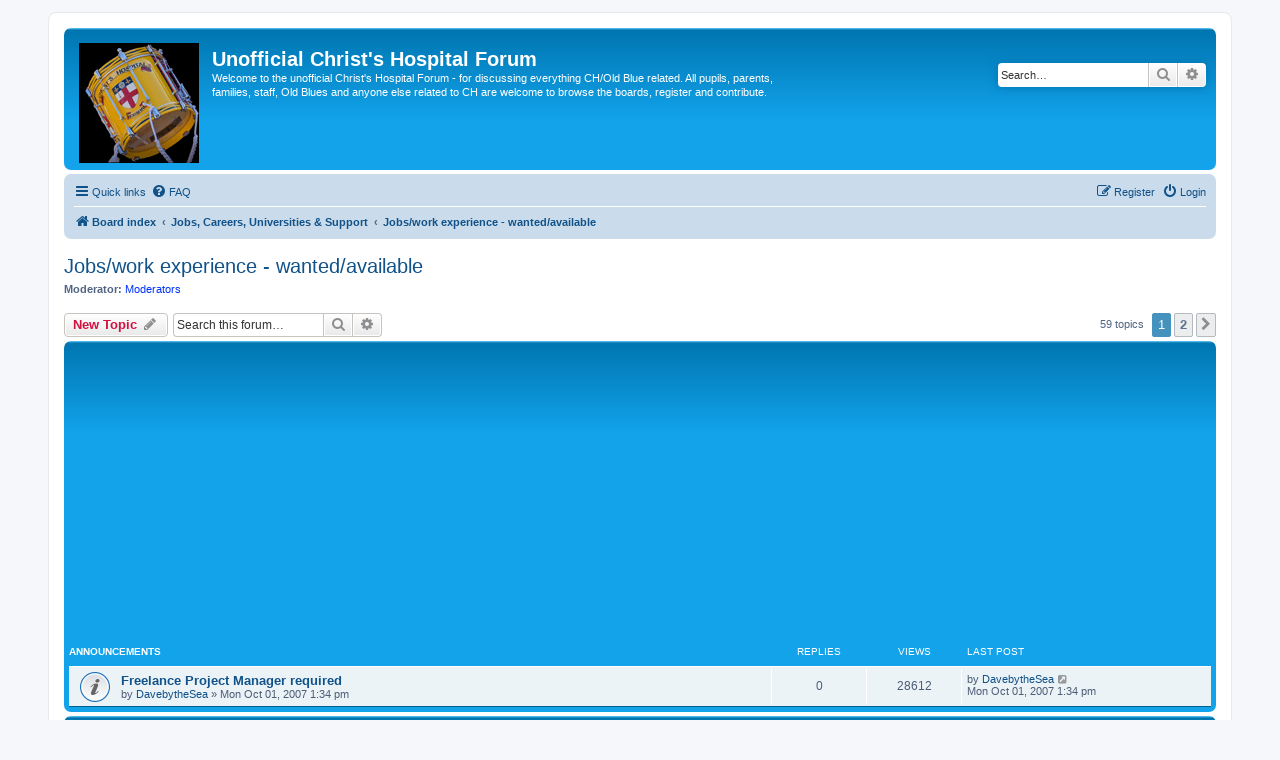

--- FILE ---
content_type: text/html; charset=UTF-8
request_url: https://chforum.info/php/viewforum.php?f=2&sid=9de7bac0c8c3bf8012d7702eafd4108f
body_size: 12809
content:
<!DOCTYPE html>
<html dir="ltr" lang="en-gb">
<head>
	<!-- ClickIO GDPR/Google Compliance 12/09/2023 -->
	<script async type="text/javascript" src="//clickiocmp.com/t/consent_231876.js"></script>
	
	<!-- Google tag (gtag.js) -->
<script async src="https://www.googletagmanager.com/gtag/js?id=G-3FG8MBPD4X"></script>
<script>
  window.dataLayer = window.dataLayer || [];
  function gtag(){dataLayer.push(arguments);}
  gtag('js', new Date());

  gtag('config', 'G-3FG8MBPD4X');
</script>
	
<meta charset="utf-8" />
<meta http-equiv="X-UA-Compatible" content="IE=edge">
<meta name="viewport" content="width=device-width, initial-scale=1" />
		

<title>Jobs/work experience - wanted/available - Unofficial Christ's Hospital Forum</title>


	<link rel="canonical" href="https://chforum.info/php/viewforum.php?f=2">

<!--
	phpBB style name: prosilver
	Based on style:   prosilver (this is the default phpBB3 style)
	Original author:  Tom Beddard ( http://www.subBlue.com/ )
	Modified by:
-->

<link href="./assets/css/font-awesome.min.css?assets_version=162" rel="stylesheet">
<link href="./styles/prosilver/theme/stylesheet.css?assets_version=162" rel="stylesheet">
<link href="./styles/prosilver/theme/en/stylesheet.css?assets_version=162" rel="stylesheet">




<!--[if lte IE 9]>
	<link href="./styles/prosilver/theme/tweaks.css?assets_version=162" rel="stylesheet">
<![endif]-->




<script async src="https://pagead2.googlesyndication.com/pagead/js/adsbygoogle.js"></script>
<script>
     (adsbygoogle = window.adsbygoogle || []).push({
          google_ad_client: "ca-pub-2488934035179056",
          enable_page_level_ads: true
     });
</script>
</head>
<body id="phpbb" class="nojs notouch section-viewforum ltr ">


<div id="wrap" class="wrap">
	<a id="top" class="top-anchor" accesskey="t"></a>
	<div id="page-header">
		<div class="headerbar" role="banner">
					<div class="inner">

			<div id="site-description" class="site-description">
		<a id="logo" class="logo" href="./index.php?sid=b8fc07f35de438dff3ad93e2a41f2a1b" title="Board index">
					<span class="site_logo"></span>
				</a>
				<h1>Unofficial Christ's Hospital Forum</h1>
				<p>Welcome to the unofficial Christ's Hospital Forum - for discussing everything CH/Old Blue related. All pupils, parents, families, staff, Old Blues and anyone else related to CH are welcome to browse the boards, register and contribute.</p>
				<p class="skiplink"><a href="#start_here">Skip to content</a></p>
			</div>

									<div id="search-box" class="search-box search-header" role="search">
				<form action="./search.php?sid=b8fc07f35de438dff3ad93e2a41f2a1b" method="get" id="search">
				<fieldset>
					<input name="keywords" id="keywords" type="search" maxlength="128" title="Search for keywords" class="inputbox search tiny" size="20" value="" placeholder="Search…" />
					<button class="button button-search" type="submit" title="Search">
						<i class="icon fa-search fa-fw" aria-hidden="true"></i><span class="sr-only">Search</span>
					</button>
					<a href="./search.php?sid=b8fc07f35de438dff3ad93e2a41f2a1b" class="button button-search-end" title="Advanced search">
						<i class="icon fa-cog fa-fw" aria-hidden="true"></i><span class="sr-only">Advanced search</span>
					</a>
					<input type="hidden" name="sid" value="b8fc07f35de438dff3ad93e2a41f2a1b" />

				</fieldset>
				</form>
			</div>
						
			</div>
					</div>
				<div class="navbar" role="navigation">
	<div class="inner">

	<ul id="nav-main" class="nav-main linklist" role="menubar">

		<li id="quick-links" class="quick-links dropdown-container responsive-menu" data-skip-responsive="true">
			<a href="#" class="dropdown-trigger">
				<i class="icon fa-bars fa-fw" aria-hidden="true"></i><span>Quick links</span>
			</a>
			<div class="dropdown">
				<div class="pointer"><div class="pointer-inner"></div></div>
				<ul class="dropdown-contents" role="menu">
					
											<li class="separator"></li>
																									<li>
								<a href="./search.php?search_id=unanswered&amp;sid=b8fc07f35de438dff3ad93e2a41f2a1b" role="menuitem">
									<i class="icon fa-file-o fa-fw icon-gray" aria-hidden="true"></i><span>Unanswered topics</span>
								</a>
							</li>
							<li>
								<a href="./search.php?search_id=active_topics&amp;sid=b8fc07f35de438dff3ad93e2a41f2a1b" role="menuitem">
									<i class="icon fa-file-o fa-fw icon-blue" aria-hidden="true"></i><span>Active topics</span>
								</a>
							</li>
							<li class="separator"></li>
							<li>
								<a href="./search.php?sid=b8fc07f35de438dff3ad93e2a41f2a1b" role="menuitem">
									<i class="icon fa-search fa-fw" aria-hidden="true"></i><span>Search</span>
								</a>
							</li>
					
										<li class="separator"></li>

									</ul>
			</div>
		</li>

				<li data-skip-responsive="true">
			<a href="/php/app.php/help/faq?sid=b8fc07f35de438dff3ad93e2a41f2a1b" rel="help" title="Frequently Asked Questions" role="menuitem">
				<i class="icon fa-question-circle fa-fw" aria-hidden="true"></i><span>FAQ</span>
			</a>
		</li>
						
			<li class="rightside"  data-skip-responsive="true">
			<a href="./ucp.php?mode=login&amp;redirect=viewforum.php%3Ff%3D2&amp;sid=b8fc07f35de438dff3ad93e2a41f2a1b" title="Login" accesskey="x" role="menuitem">
				<i class="icon fa-power-off fa-fw" aria-hidden="true"></i><span>Login</span>
			</a>
		</li>
					<li class="rightside" data-skip-responsive="true">
				<a href="./ucp.php?mode=register&amp;sid=b8fc07f35de438dff3ad93e2a41f2a1b" role="menuitem">
					<i class="icon fa-pencil-square-o  fa-fw" aria-hidden="true"></i><span>Register</span>
				</a>
			</li>
						</ul>

	<ul id="nav-breadcrumbs" class="nav-breadcrumbs linklist navlinks" role="menubar">
				
		
		<li class="breadcrumbs" itemscope itemtype="https://schema.org/BreadcrumbList">

			
							<span class="crumb" itemtype="https://schema.org/ListItem" itemprop="itemListElement" itemscope><a itemprop="item" href="./index.php?sid=b8fc07f35de438dff3ad93e2a41f2a1b" accesskey="h" data-navbar-reference="index"><i class="icon fa-home fa-fw"></i><span itemprop="name">Board index</span></a><meta itemprop="position" content="1" /></span>

											
								<span class="crumb" itemtype="https://schema.org/ListItem" itemprop="itemListElement" itemscope data-forum-id="44"><a itemprop="item" href="./viewforum.php?f=44&amp;sid=b8fc07f35de438dff3ad93e2a41f2a1b"><span itemprop="name">Jobs, Careers, Universities &amp; Support</span></a><meta itemprop="position" content="2" /></span>
															
								<span class="crumb" itemtype="https://schema.org/ListItem" itemprop="itemListElement" itemscope data-forum-id="2"><a itemprop="item" href="./viewforum.php?f=2&amp;sid=b8fc07f35de438dff3ad93e2a41f2a1b"><span itemprop="name">Jobs/work experience - wanted/available</span></a><meta itemprop="position" content="3" /></span>
							
					</li>

		
					<li class="rightside responsive-search">
				<a href="./search.php?sid=b8fc07f35de438dff3ad93e2a41f2a1b" title="View the advanced search options" role="menuitem">
					<i class="icon fa-search fa-fw" aria-hidden="true"></i><span class="sr-only">Search</span>
				</a>
			</li>
			</ul>

	</div>
</div>
	</div>

	
	<a id="start_here" class="anchor"></a>
	<div id="page-body" class="page-body" role="main">
		
		<h2 class="forum-title"><a href="./viewforum.php?f=2&amp;sid=b8fc07f35de438dff3ad93e2a41f2a1b">Jobs/work experience - wanted/available</a></h2>
<div>
	<!-- NOTE: remove the style="display: none" when you want to have the forum description on the forum body -->
	<div style="display: none !important;">Looking for a job? Want a work experience placement?<br>
Find jobs advertised by Old Blues.<br>
Post a "JOB WANTED" advert.<br>
Advertise your jobs to other Old Blues.<br>
Please delete your ads once expired - all post will be removed after 60 days....<br>
<br /></div>	<p><strong>Moderator:</strong> <a style="color:#0033FF;" href="./memberlist.php?mode=group&amp;g=3&amp;sid=b8fc07f35de438dff3ad93e2a41f2a1b">Moderators</a></p></div>



	<div class="action-bar bar-top">

				
		<a href="./posting.php?mode=post&amp;f=2&amp;sid=b8fc07f35de438dff3ad93e2a41f2a1b" class="button" title="Post a new topic">
							<span>New Topic</span> <i class="icon fa-pencil fa-fw" aria-hidden="true"></i>
					</a>
				
			<div class="search-box" role="search">
			<form method="get" id="forum-search" action="./search.php?sid=b8fc07f35de438dff3ad93e2a41f2a1b">
			<fieldset>
				<input class="inputbox search tiny" type="search" name="keywords" id="search_keywords" size="20" placeholder="Search this forum…" />
				<button class="button button-search" type="submit" title="Search">
					<i class="icon fa-search fa-fw" aria-hidden="true"></i><span class="sr-only">Search</span>
				</button>
				<a href="./search.php?fid%5B%5D=2&amp;sid=b8fc07f35de438dff3ad93e2a41f2a1b" class="button button-search-end" title="Advanced search">
					<i class="icon fa-cog fa-fw" aria-hidden="true"></i><span class="sr-only">Advanced search</span>
				</a>
				<input type="hidden" name="fid[0]" value="2" />
<input type="hidden" name="sid" value="b8fc07f35de438dff3ad93e2a41f2a1b" />

			</fieldset>
			</form>
		</div>
	
	<div class="pagination">
				59 topics
					<ul>
		<li class="active"><span>1</span></li>
				<li><a class="button" href="./viewforum.php?f=2&amp;sid=b8fc07f35de438dff3ad93e2a41f2a1b&amp;start=50" role="button">2</a></li>
				<li class="arrow next"><a class="button button-icon-only" href="./viewforum.php?f=2&amp;sid=b8fc07f35de438dff3ad93e2a41f2a1b&amp;start=50" rel="next" role="button"><i class="icon fa-chevron-right fa-fw" aria-hidden="true"></i><span class="sr-only">Next</span></a></li>
	</ul>
			</div>

	</div>




	
			<div class="forumbg announcement">
		<div class="inner">
		<ul class="topiclist">
			<li class="header">
				<dl class="row-item">
					<dt><div class="list-inner">Announcements</div></dt>
					<dd class="posts">Replies</dd>
					<dd class="views">Views</dd>
					<dd class="lastpost"><span>Last post</span></dd>
				</dl>
			</li>
		</ul>
		<ul class="topiclist topics">
	
				<li class="row bg1 announce">
						<dl class="row-item announce_read">
				<dt title="No unread posts">
										<div class="list-inner">
																		<a href="./viewtopic.php?t=2373&amp;sid=b8fc07f35de438dff3ad93e2a41f2a1b" class="topictitle">Freelance Project Manager required</a>																								<br />
						
												<div class="responsive-show" style="display: none;">
							Last post by <a href="./memberlist.php?mode=viewprofile&amp;u=15&amp;sid=b8fc07f35de438dff3ad93e2a41f2a1b" class="username">DavebytheSea</a> &laquo; <a href="./viewtopic.php?p=61923&amp;sid=b8fc07f35de438dff3ad93e2a41f2a1b#p61923" title="Go to last post"><time datetime="2007-10-01T12:34:52+00:00">Mon Oct 01, 2007 1:34 pm</time></a>
													</div>
													
						<div class="topic-poster responsive-hide left-box">
																												by <a href="./memberlist.php?mode=viewprofile&amp;u=15&amp;sid=b8fc07f35de438dff3ad93e2a41f2a1b" class="username">DavebytheSea</a> &raquo; <time datetime="2007-10-01T12:34:52+00:00">Mon Oct 01, 2007 1:34 pm</time>
																				</div>

						
											</div>
				</dt>
				<dd class="posts">0 <dfn>Replies</dfn></dd>
				<dd class="views">28612 <dfn>Views</dfn></dd>
				<dd class="lastpost">
					<span><dfn>Last post </dfn>by <a href="./memberlist.php?mode=viewprofile&amp;u=15&amp;sid=b8fc07f35de438dff3ad93e2a41f2a1b" class="username">DavebytheSea</a>													<a href="./viewtopic.php?p=61923&amp;sid=b8fc07f35de438dff3ad93e2a41f2a1b#p61923" title="Go to last post">
								<i class="icon fa-external-link-square fa-fw icon-lightgray icon-md" aria-hidden="true"></i><span class="sr-only"></span>
							</a>
												<br /><time datetime="2007-10-01T12:34:52+00:00">Mon Oct 01, 2007 1:34 pm</time>
					</span>
				</dd>
			</dl>
					</li>
		
	

			</ul>
		</div>
	</div>
	
			<div class="forumbg">
		<div class="inner">
		<ul class="topiclist">
			<li class="header">
				<dl class="row-item">
					<dt><div class="list-inner">Topics</div></dt>
					<dd class="posts">Replies</dd>
					<dd class="views">Views</dd>
					<dd class="lastpost"><span>Last post</span></dd>
				</dl>
			</li>
		</ul>
		<ul class="topiclist topics">
	
				<li class="row bg2">
						<dl class="row-item topic_read">
				<dt title="No unread posts">
										<div class="list-inner">
																		<a href="./viewtopic.php?t=731&amp;sid=b8fc07f35de438dff3ad93e2a41f2a1b" class="topictitle">any jobs going?!</a>																								<br />
						
												<div class="responsive-show" style="display: none;">
							Last post by <a href="./memberlist.php?mode=viewprofile&amp;u=2531&amp;sid=b8fc07f35de438dff3ad93e2a41f2a1b" class="username">Otter</a> &laquo; <a href="./viewtopic.php?p=150547&amp;sid=b8fc07f35de438dff3ad93e2a41f2a1b#p150547" title="Go to last post"><time datetime="2023-01-16T08:53:23+00:00">Mon Jan 16, 2023 8:53 am</time></a>
													</div>
														<span class="responsive-show left-box" style="display: none;">Replies: <strong>11</strong></span>
													
						<div class="topic-poster responsive-hide left-box">
																												by <a href="./memberlist.php?mode=viewprofile&amp;u=134&amp;sid=b8fc07f35de438dff3ad93e2a41f2a1b" class="username">eloisec</a> &raquo; <time datetime="2005-10-10T10:03:24+00:00">Mon Oct 10, 2005 11:03 am</time>
																				</div>

						
											</div>
				</dt>
				<dd class="posts">11 <dfn>Replies</dfn></dd>
				<dd class="views">44439 <dfn>Views</dfn></dd>
				<dd class="lastpost">
					<span><dfn>Last post </dfn>by <a href="./memberlist.php?mode=viewprofile&amp;u=2531&amp;sid=b8fc07f35de438dff3ad93e2a41f2a1b" class="username">Otter</a>													<a href="./viewtopic.php?p=150547&amp;sid=b8fc07f35de438dff3ad93e2a41f2a1b#p150547" title="Go to last post">
								<i class="icon fa-external-link-square fa-fw icon-lightgray icon-md" aria-hidden="true"></i><span class="sr-only"></span>
							</a>
												<br /><time datetime="2023-01-16T08:53:23+00:00">Mon Jan 16, 2023 8:53 am</time>
					</span>
				</dd>
			</dl>
					</li>
		
	

	
	
				<li class="row bg1">
						<dl class="row-item topic_read">
				<dt title="No unread posts">
										<div class="list-inner">
																		<a href="./viewtopic.php?t=5647&amp;sid=b8fc07f35de438dff3ad93e2a41f2a1b" class="topictitle">Veterinary Receptionist wanted</a>																								<br />
						
												<div class="responsive-show" style="display: none;">
							Last post by <a href="./memberlist.php?mode=viewprofile&amp;u=2769&amp;sid=b8fc07f35de438dff3ad93e2a41f2a1b" class="username">Jan135</a> &laquo; <a href="./viewtopic.php?p=150309&amp;sid=b8fc07f35de438dff3ad93e2a41f2a1b#p150309" title="Go to last post"><time datetime="2022-05-13T11:04:01+00:00">Fri May 13, 2022 12:04 pm</time></a>
													</div>
													
						<div class="topic-poster responsive-hide left-box">
																												by <a href="./memberlist.php?mode=viewprofile&amp;u=2769&amp;sid=b8fc07f35de438dff3ad93e2a41f2a1b" class="username">Jan135</a> &raquo; <time datetime="2022-05-13T11:04:01+00:00">Fri May 13, 2022 12:04 pm</time>
																				</div>

						
											</div>
				</dt>
				<dd class="posts">0 <dfn>Replies</dfn></dd>
				<dd class="views">43855 <dfn>Views</dfn></dd>
				<dd class="lastpost">
					<span><dfn>Last post </dfn>by <a href="./memberlist.php?mode=viewprofile&amp;u=2769&amp;sid=b8fc07f35de438dff3ad93e2a41f2a1b" class="username">Jan135</a>													<a href="./viewtopic.php?p=150309&amp;sid=b8fc07f35de438dff3ad93e2a41f2a1b#p150309" title="Go to last post">
								<i class="icon fa-external-link-square fa-fw icon-lightgray icon-md" aria-hidden="true"></i><span class="sr-only"></span>
							</a>
												<br /><time datetime="2022-05-13T11:04:01+00:00">Fri May 13, 2022 12:04 pm</time>
					</span>
				</dd>
			</dl>
					</li>
		
	

	
	
				<li class="row bg2">
						<dl class="row-item topic_read">
				<dt title="No unread posts">
										<div class="list-inner">
																		<a href="./viewtopic.php?t=5078&amp;sid=b8fc07f35de438dff3ad93e2a41f2a1b" class="topictitle">Work placement for Yr 3 of Sandwich Degree - Sustainability</a>																								<br />
						
												<div class="responsive-show" style="display: none;">
							Last post by <a href="./memberlist.php?mode=viewprofile&amp;u=1182&amp;sid=b8fc07f35de438dff3ad93e2a41f2a1b" class="username">clarisuk</a> &laquo; <a href="./viewtopic.php?p=139054&amp;sid=b8fc07f35de438dff3ad93e2a41f2a1b#p139054" title="Go to last post"><time datetime="2017-10-26T15:30:32+00:00">Thu Oct 26, 2017 4:30 pm</time></a>
													</div>
													
						<div class="topic-poster responsive-hide left-box">
																												by <a href="./memberlist.php?mode=viewprofile&amp;u=1182&amp;sid=b8fc07f35de438dff3ad93e2a41f2a1b" class="username">clarisuk</a> &raquo; <time datetime="2017-10-26T15:30:32+00:00">Thu Oct 26, 2017 4:30 pm</time>
																				</div>

						
											</div>
				</dt>
				<dd class="posts">0 <dfn>Replies</dfn></dd>
				<dd class="views">20777 <dfn>Views</dfn></dd>
				<dd class="lastpost">
					<span><dfn>Last post </dfn>by <a href="./memberlist.php?mode=viewprofile&amp;u=1182&amp;sid=b8fc07f35de438dff3ad93e2a41f2a1b" class="username">clarisuk</a>													<a href="./viewtopic.php?p=139054&amp;sid=b8fc07f35de438dff3ad93e2a41f2a1b#p139054" title="Go to last post">
								<i class="icon fa-external-link-square fa-fw icon-lightgray icon-md" aria-hidden="true"></i><span class="sr-only"></span>
							</a>
												<br /><time datetime="2017-10-26T15:30:32+00:00">Thu Oct 26, 2017 4:30 pm</time>
					</span>
				</dd>
			</dl>
					</li>
		
	

	
	
				<li class="row bg1">
						<dl class="row-item topic_read">
				<dt title="No unread posts">
										<div class="list-inner">
																		<a href="./viewtopic.php?t=4572&amp;sid=b8fc07f35de438dff3ad93e2a41f2a1b" class="topictitle">Engineering Summer Internship WANTED</a>																								<br />
						
												<div class="responsive-show" style="display: none;">
							Last post by <a href="./memberlist.php?mode=viewprofile&amp;u=1382&amp;sid=b8fc07f35de438dff3ad93e2a41f2a1b" class="username">Jack</a> &laquo; <a href="./viewtopic.php?p=132081&amp;sid=b8fc07f35de438dff3ad93e2a41f2a1b#p132081" title="Go to last post"><time datetime="2013-04-20T22:22:19+00:00">Sat Apr 20, 2013 11:22 pm</time></a>
													</div>
													
						<div class="topic-poster responsive-hide left-box">
																												by <a href="./memberlist.php?mode=viewprofile&amp;u=1382&amp;sid=b8fc07f35de438dff3ad93e2a41f2a1b" class="username">Jack</a> &raquo; <time datetime="2013-04-20T22:22:19+00:00">Sat Apr 20, 2013 11:22 pm</time>
																				</div>

						
											</div>
				</dt>
				<dd class="posts">0 <dfn>Replies</dfn></dd>
				<dd class="views">14451 <dfn>Views</dfn></dd>
				<dd class="lastpost">
					<span><dfn>Last post </dfn>by <a href="./memberlist.php?mode=viewprofile&amp;u=1382&amp;sid=b8fc07f35de438dff3ad93e2a41f2a1b" class="username">Jack</a>													<a href="./viewtopic.php?p=132081&amp;sid=b8fc07f35de438dff3ad93e2a41f2a1b#p132081" title="Go to last post">
								<i class="icon fa-external-link-square fa-fw icon-lightgray icon-md" aria-hidden="true"></i><span class="sr-only"></span>
							</a>
												<br /><time datetime="2013-04-20T22:22:19+00:00">Sat Apr 20, 2013 11:22 pm</time>
					</span>
				</dd>
			</dl>
					</li>
		
	

	
	
				<li class="row bg2">
						<dl class="row-item topic_read">
				<dt title="No unread posts">
										<div class="list-inner">
																		<a href="./viewtopic.php?t=4058&amp;sid=b8fc07f35de438dff3ad93e2a41f2a1b" class="topictitle">FCO advice</a>																								<br />
						
												<div class="responsive-show" style="display: none;">
							Last post by <a href="./memberlist.php?mode=viewprofile&amp;u=2007&amp;sid=b8fc07f35de438dff3ad93e2a41f2a1b" class="username">pierre</a> &laquo; <a href="./viewtopic.php?p=130726&amp;sid=b8fc07f35de438dff3ad93e2a41f2a1b#p130726" title="Go to last post"><time datetime="2012-10-21T13:02:52+00:00">Sun Oct 21, 2012 2:02 pm</time></a>
													</div>
														<span class="responsive-show left-box" style="display: none;">Replies: <strong>3</strong></span>
													
						<div class="topic-poster responsive-hide left-box">
																												by <a href="./memberlist.php?mode=viewprofile&amp;u=1568&amp;sid=b8fc07f35de438dff3ad93e2a41f2a1b" class="username">lizzieflute</a> &raquo; <time datetime="2011-09-26T00:13:11+00:00">Mon Sep 26, 2011 1:13 am</time>
																				</div>

						
											</div>
				</dt>
				<dd class="posts">3 <dfn>Replies</dfn></dd>
				<dd class="views">13326 <dfn>Views</dfn></dd>
				<dd class="lastpost">
					<span><dfn>Last post </dfn>by <a href="./memberlist.php?mode=viewprofile&amp;u=2007&amp;sid=b8fc07f35de438dff3ad93e2a41f2a1b" class="username">pierre</a>													<a href="./viewtopic.php?p=130726&amp;sid=b8fc07f35de438dff3ad93e2a41f2a1b#p130726" title="Go to last post">
								<i class="icon fa-external-link-square fa-fw icon-lightgray icon-md" aria-hidden="true"></i><span class="sr-only"></span>
							</a>
												<br /><time datetime="2012-10-21T13:02:52+00:00">Sun Oct 21, 2012 2:02 pm</time>
					</span>
				</dd>
			</dl>
					</li>
		
	

	
	
				<li class="row bg1">
						<dl class="row-item topic_read">
				<dt title="No unread posts">
										<div class="list-inner">
																		<a href="./viewtopic.php?t=4020&amp;sid=b8fc07f35de438dff3ad93e2a41f2a1b" class="topictitle">Admissions</a>																								<br />
						
												<div class="responsive-show" style="display: none;">
							Last post by <a href="./memberlist.php?mode=viewprofile&amp;u=1455&amp;sid=b8fc07f35de438dff3ad93e2a41f2a1b" class="username">Spartacist</a> &laquo; <a href="./viewtopic.php?p=122831&amp;sid=b8fc07f35de438dff3ad93e2a41f2a1b#p122831" title="Go to last post"><time datetime="2011-08-30T09:44:54+00:00">Tue Aug 30, 2011 10:44 am</time></a>
													</div>
														<span class="responsive-show left-box" style="display: none;">Replies: <strong>1</strong></span>
													
						<div class="topic-poster responsive-hide left-box">
																												by <a href="./memberlist.php?mode=viewprofile&amp;u=1865&amp;sid=b8fc07f35de438dff3ad93e2a41f2a1b" class="username">VictoriaMum</a> &raquo; <time datetime="2011-08-22T10:26:18+00:00">Mon Aug 22, 2011 11:26 am</time>
																				</div>

						
											</div>
				</dt>
				<dd class="posts">1 <dfn>Replies</dfn></dd>
				<dd class="views">11342 <dfn>Views</dfn></dd>
				<dd class="lastpost">
					<span><dfn>Last post </dfn>by <a href="./memberlist.php?mode=viewprofile&amp;u=1455&amp;sid=b8fc07f35de438dff3ad93e2a41f2a1b" class="username">Spartacist</a>													<a href="./viewtopic.php?p=122831&amp;sid=b8fc07f35de438dff3ad93e2a41f2a1b#p122831" title="Go to last post">
								<i class="icon fa-external-link-square fa-fw icon-lightgray icon-md" aria-hidden="true"></i><span class="sr-only"></span>
							</a>
												<br /><time datetime="2011-08-30T09:44:54+00:00">Tue Aug 30, 2011 10:44 am</time>
					</span>
				</dd>
			</dl>
					</li>
		
	

	
	
				<li class="row bg2">
						<dl class="row-item topic_read">
				<dt title="No unread posts">
										<div class="list-inner">
																		<a href="./viewtopic.php?t=3848&amp;sid=b8fc07f35de438dff3ad93e2a41f2a1b" class="topictitle">Paralegal Work</a>																								<br />
						
												<div class="responsive-show" style="display: none;">
							Last post by <a href="./memberlist.php?mode=viewprofile&amp;u=1455&amp;sid=b8fc07f35de438dff3ad93e2a41f2a1b" class="username">Spartacist</a> &laquo; <a href="./viewtopic.php?p=117789&amp;sid=b8fc07f35de438dff3ad93e2a41f2a1b#p117789" title="Go to last post"><time datetime="2011-02-28T17:05:06+00:00">Mon Feb 28, 2011 5:05 pm</time></a>
													</div>
														<span class="responsive-show left-box" style="display: none;">Replies: <strong>4</strong></span>
													
						<div class="topic-poster responsive-hide left-box">
																												by <a href="./memberlist.php?mode=viewprofile&amp;u=1455&amp;sid=b8fc07f35de438dff3ad93e2a41f2a1b" class="username">Spartacist</a> &raquo; <time datetime="2011-02-26T12:30:42+00:00">Sat Feb 26, 2011 12:30 pm</time>
																				</div>

						
											</div>
				</dt>
				<dd class="posts">4 <dfn>Replies</dfn></dd>
				<dd class="views">13055 <dfn>Views</dfn></dd>
				<dd class="lastpost">
					<span><dfn>Last post </dfn>by <a href="./memberlist.php?mode=viewprofile&amp;u=1455&amp;sid=b8fc07f35de438dff3ad93e2a41f2a1b" class="username">Spartacist</a>													<a href="./viewtopic.php?p=117789&amp;sid=b8fc07f35de438dff3ad93e2a41f2a1b#p117789" title="Go to last post">
								<i class="icon fa-external-link-square fa-fw icon-lightgray icon-md" aria-hidden="true"></i><span class="sr-only"></span>
							</a>
												<br /><time datetime="2011-02-28T17:05:06+00:00">Mon Feb 28, 2011 5:05 pm</time>
					</span>
				</dd>
			</dl>
					</li>
		
	

	
	
				<li class="row bg1">
						<dl class="row-item topic_read">
				<dt title="No unread posts">
										<div class="list-inner">
																		<a href="./viewtopic.php?t=3815&amp;sid=b8fc07f35de438dff3ad93e2a41f2a1b" class="topictitle">Job/work experience in Germany for Year Abroad Student?</a>																								<br />
						
												<div class="responsive-show" style="display: none;">
							Last post by <a href="./memberlist.php?mode=viewprofile&amp;u=1752&amp;sid=b8fc07f35de438dff3ad93e2a41f2a1b" class="username">KChandler</a> &laquo; <a href="./viewtopic.php?p=116747&amp;sid=b8fc07f35de438dff3ad93e2a41f2a1b#p116747" title="Go to last post"><time datetime="2011-02-04T22:43:35+00:00">Fri Feb 04, 2011 10:43 pm</time></a>
													</div>
														<span class="responsive-show left-box" style="display: none;">Replies: <strong>2</strong></span>
													
						<div class="topic-poster responsive-hide left-box">
																												by <a href="./memberlist.php?mode=viewprofile&amp;u=1752&amp;sid=b8fc07f35de438dff3ad93e2a41f2a1b" class="username">KChandler</a> &raquo; <time datetime="2011-02-03T09:53:55+00:00">Thu Feb 03, 2011 9:53 am</time>
																				</div>

						
											</div>
				</dt>
				<dd class="posts">2 <dfn>Replies</dfn></dd>
				<dd class="views">11868 <dfn>Views</dfn></dd>
				<dd class="lastpost">
					<span><dfn>Last post </dfn>by <a href="./memberlist.php?mode=viewprofile&amp;u=1752&amp;sid=b8fc07f35de438dff3ad93e2a41f2a1b" class="username">KChandler</a>													<a href="./viewtopic.php?p=116747&amp;sid=b8fc07f35de438dff3ad93e2a41f2a1b#p116747" title="Go to last post">
								<i class="icon fa-external-link-square fa-fw icon-lightgray icon-md" aria-hidden="true"></i><span class="sr-only"></span>
							</a>
												<br /><time datetime="2011-02-04T22:43:35+00:00">Fri Feb 04, 2011 10:43 pm</time>
					</span>
				</dd>
			</dl>
					</li>
		
	

	
	
				<li class="row bg2">
						<dl class="row-item topic_read">
				<dt title="No unread posts">
										<div class="list-inner">
																		<a href="./viewtopic.php?t=2712&amp;sid=b8fc07f35de438dff3ad93e2a41f2a1b" class="topictitle">Medical Work experience?!</a>																								<br />
						
												<div class="responsive-show" style="display: none;">
							Last post by <a href="./memberlist.php?mode=viewprofile&amp;u=756&amp;sid=b8fc07f35de438dff3ad93e2a41f2a1b" class="username">icomefromalanddownunder</a> &laquo; <a href="./viewtopic.php?p=115136&amp;sid=b8fc07f35de438dff3ad93e2a41f2a1b#p115136" title="Go to last post"><time datetime="2010-11-28T21:41:29+00:00">Sun Nov 28, 2010 9:41 pm</time></a>
													</div>
														<span class="responsive-show left-box" style="display: none;">Replies: <strong>18</strong></span>
													
						<div class="topic-poster responsive-hide left-box">
																												by <a href="./memberlist.php?mode=viewprofile&amp;u=1264&amp;sid=b8fc07f35de438dff3ad93e2a41f2a1b" class="username">abigail18</a> &raquo; <time datetime="2008-04-29T18:48:16+00:00">Tue Apr 29, 2008 7:48 pm</time>
																				</div>

												<div class="pagination">
							<span><i class="icon fa-clone fa-fw" aria-hidden="true"></i></span>
							<ul>
															<li><a class="button" href="./viewtopic.php?t=2712&amp;sid=b8fc07f35de438dff3ad93e2a41f2a1b">1</a></li>
																							<li><a class="button" href="./viewtopic.php?t=2712&amp;sid=b8fc07f35de438dff3ad93e2a41f2a1b&amp;start=15">2</a></li>
																																													</ul>
						</div>
						
											</div>
				</dt>
				<dd class="posts">18 <dfn>Replies</dfn></dd>
				<dd class="views">24744 <dfn>Views</dfn></dd>
				<dd class="lastpost">
					<span><dfn>Last post </dfn>by <a href="./memberlist.php?mode=viewprofile&amp;u=756&amp;sid=b8fc07f35de438dff3ad93e2a41f2a1b" class="username">icomefromalanddownunder</a>													<a href="./viewtopic.php?p=115136&amp;sid=b8fc07f35de438dff3ad93e2a41f2a1b#p115136" title="Go to last post">
								<i class="icon fa-external-link-square fa-fw icon-lightgray icon-md" aria-hidden="true"></i><span class="sr-only"></span>
							</a>
												<br /><time datetime="2010-11-28T21:41:29+00:00">Sun Nov 28, 2010 9:41 pm</time>
					</span>
				</dd>
			</dl>
					</li>
		
	

	
	
				<li class="row bg1">
						<dl class="row-item topic_read">
				<dt title="No unread posts">
										<div class="list-inner">
																		<a href="./viewtopic.php?t=3751&amp;sid=b8fc07f35de438dff3ad93e2a41f2a1b" class="topictitle">Economics Graduate looking for work (USA/East Coast)</a>																								<br />
						
												<div class="responsive-show" style="display: none;">
							Last post by <a href="./memberlist.php?mode=viewprofile&amp;u=1424&amp;sid=b8fc07f35de438dff3ad93e2a41f2a1b" class="username">Rupert Munro</a> &laquo; <a href="./viewtopic.php?p=114552&amp;sid=b8fc07f35de438dff3ad93e2a41f2a1b#p114552" title="Go to last post"><time datetime="2010-11-09T00:32:14+00:00">Tue Nov 09, 2010 12:32 am</time></a>
													</div>
													
						<div class="topic-poster responsive-hide left-box">
																												by <a href="./memberlist.php?mode=viewprofile&amp;u=1424&amp;sid=b8fc07f35de438dff3ad93e2a41f2a1b" class="username">Rupert Munro</a> &raquo; <time datetime="2010-11-09T00:32:14+00:00">Tue Nov 09, 2010 12:32 am</time>
																				</div>

						
											</div>
				</dt>
				<dd class="posts">0 <dfn>Replies</dfn></dd>
				<dd class="views">11862 <dfn>Views</dfn></dd>
				<dd class="lastpost">
					<span><dfn>Last post </dfn>by <a href="./memberlist.php?mode=viewprofile&amp;u=1424&amp;sid=b8fc07f35de438dff3ad93e2a41f2a1b" class="username">Rupert Munro</a>													<a href="./viewtopic.php?p=114552&amp;sid=b8fc07f35de438dff3ad93e2a41f2a1b#p114552" title="Go to last post">
								<i class="icon fa-external-link-square fa-fw icon-lightgray icon-md" aria-hidden="true"></i><span class="sr-only"></span>
							</a>
												<br /><time datetime="2010-11-09T00:32:14+00:00">Tue Nov 09, 2010 12:32 am</time>
					</span>
				</dd>
			</dl>
					</li>
		
	

	
	
				<li class="row bg2">
						<dl class="row-item topic_read">
				<dt title="No unread posts">
										<div class="list-inner">
																		<a href="./viewtopic.php?t=23&amp;sid=b8fc07f35de438dff3ad93e2a41f2a1b" class="topictitle">Theatre/Event Lighting</a>																								<br />
						
												<div class="responsive-show" style="display: none;">
							Last post by <a href="./memberlist.php?mode=viewprofile&amp;u=108&amp;sid=b8fc07f35de438dff3ad93e2a41f2a1b" class="username">Great Plum</a> &laquo; <a href="./viewtopic.php?p=110329&amp;sid=b8fc07f35de438dff3ad93e2a41f2a1b#p110329" title="Go to last post"><time datetime="2010-06-21T22:23:35+00:00">Mon Jun 21, 2010 11:23 pm</time></a>
													</div>
														<span class="responsive-show left-box" style="display: none;">Replies: <strong>4</strong></span>
													
						<div class="topic-poster responsive-hide left-box">
																												by <a href="./memberlist.php?mode=viewprofile&amp;u=11&amp;sid=b8fc07f35de438dff3ad93e2a41f2a1b" class="username">mattholluk</a> &raquo; <time datetime="2004-11-22T01:32:20+00:00">Mon Nov 22, 2004 1:32 am</time>
																				</div>

						
											</div>
				</dt>
				<dd class="posts">4 <dfn>Replies</dfn></dd>
				<dd class="views">16580 <dfn>Views</dfn></dd>
				<dd class="lastpost">
					<span><dfn>Last post </dfn>by <a href="./memberlist.php?mode=viewprofile&amp;u=108&amp;sid=b8fc07f35de438dff3ad93e2a41f2a1b" class="username">Great Plum</a>													<a href="./viewtopic.php?p=110329&amp;sid=b8fc07f35de438dff3ad93e2a41f2a1b#p110329" title="Go to last post">
								<i class="icon fa-external-link-square fa-fw icon-lightgray icon-md" aria-hidden="true"></i><span class="sr-only"></span>
							</a>
												<br /><time datetime="2010-06-21T22:23:35+00:00">Mon Jun 21, 2010 11:23 pm</time>
					</span>
				</dd>
			</dl>
					</li>
		
	

	
	
				<li class="row bg1">
						<dl class="row-item topic_read">
				<dt title="No unread posts">
										<div class="list-inner">
																		<a href="./viewtopic.php?t=15&amp;sid=b8fc07f35de438dff3ad93e2a41f2a1b" class="topictitle">Work experience in IT - Oxfordshire</a>																								<br />
						
												<div class="responsive-show" style="display: none;">
							Last post by <a href="./memberlist.php?mode=viewprofile&amp;u=2&amp;sid=b8fc07f35de438dff3ad93e2a41f2a1b" style="color: #AA0000;" class="username-coloured">jtaylor</a> &laquo; <a href="./viewtopic.php?p=109586&amp;sid=b8fc07f35de438dff3ad93e2a41f2a1b#p109586" title="Go to last post"><time datetime="2010-06-03T16:48:35+00:00">Thu Jun 03, 2010 5:48 pm</time></a>
													</div>
														<span class="responsive-show left-box" style="display: none;">Replies: <strong>2</strong></span>
													
						<div class="topic-poster responsive-hide left-box">
																												by <a href="./memberlist.php?mode=viewprofile&amp;u=2&amp;sid=b8fc07f35de438dff3ad93e2a41f2a1b" style="color: #AA0000;" class="username-coloured">jtaylor</a> &raquo; <time datetime="2004-11-08T21:27:11+00:00">Mon Nov 08, 2004 9:27 pm</time>
																				</div>

						
											</div>
				</dt>
				<dd class="posts">2 <dfn>Replies</dfn></dd>
				<dd class="views">15061 <dfn>Views</dfn></dd>
				<dd class="lastpost">
					<span><dfn>Last post </dfn>by <a href="./memberlist.php?mode=viewprofile&amp;u=2&amp;sid=b8fc07f35de438dff3ad93e2a41f2a1b" style="color: #AA0000;" class="username-coloured">jtaylor</a>													<a href="./viewtopic.php?p=109586&amp;sid=b8fc07f35de438dff3ad93e2a41f2a1b#p109586" title="Go to last post">
								<i class="icon fa-external-link-square fa-fw icon-lightgray icon-md" aria-hidden="true"></i><span class="sr-only"></span>
							</a>
												<br /><time datetime="2010-06-03T16:48:35+00:00">Thu Jun 03, 2010 5:48 pm</time>
					</span>
				</dd>
			</dl>
					</li>
		
	

	
	
				<li class="row bg2">
						<dl class="row-item topic_read">
				<dt title="No unread posts">
										<div class="list-inner">
																		<a href="./viewtopic.php?t=3574&amp;sid=b8fc07f35de438dff3ad93e2a41f2a1b" class="topictitle">Journal Publisher: Geochemistry and Geophysics</a>																								<br />
						
												<div class="responsive-show" style="display: none;">
							Last post by <a href="./memberlist.php?mode=viewprofile&amp;u=322&amp;sid=b8fc07f35de438dff3ad93e2a41f2a1b" class="username">Bea</a> &laquo; <a href="./viewtopic.php?p=109207&amp;sid=b8fc07f35de438dff3ad93e2a41f2a1b#p109207" title="Go to last post"><time datetime="2010-05-18T15:24:28+00:00">Tue May 18, 2010 4:24 pm</time></a>
													</div>
													
						<div class="topic-poster responsive-hide left-box">
																												by <a href="./memberlist.php?mode=viewprofile&amp;u=322&amp;sid=b8fc07f35de438dff3ad93e2a41f2a1b" class="username">Bea</a> &raquo; <time datetime="2010-05-18T15:24:28+00:00">Tue May 18, 2010 4:24 pm</time>
																				</div>

						
											</div>
				</dt>
				<dd class="posts">0 <dfn>Replies</dfn></dd>
				<dd class="views">12219 <dfn>Views</dfn></dd>
				<dd class="lastpost">
					<span><dfn>Last post </dfn>by <a href="./memberlist.php?mode=viewprofile&amp;u=322&amp;sid=b8fc07f35de438dff3ad93e2a41f2a1b" class="username">Bea</a>													<a href="./viewtopic.php?p=109207&amp;sid=b8fc07f35de438dff3ad93e2a41f2a1b#p109207" title="Go to last post">
								<i class="icon fa-external-link-square fa-fw icon-lightgray icon-md" aria-hidden="true"></i><span class="sr-only"></span>
							</a>
												<br /><time datetime="2010-05-18T15:24:28+00:00">Tue May 18, 2010 4:24 pm</time>
					</span>
				</dd>
			</dl>
					</li>
		
	

	
	
				<li class="row bg1">
						<dl class="row-item topic_read">
				<dt title="No unread posts">
										<div class="list-inner">
																		<a href="./viewtopic.php?t=3531&amp;sid=b8fc07f35de438dff3ad93e2a41f2a1b" class="topictitle">Hospitals in Tanzania</a>																								<br />
						
												<div class="responsive-show" style="display: none;">
							Last post by <a href="./memberlist.php?mode=viewprofile&amp;u=1597&amp;sid=b8fc07f35de438dff3ad93e2a41f2a1b" class="username">gy107</a> &laquo; <a href="./viewtopic.php?p=107487&amp;sid=b8fc07f35de438dff3ad93e2a41f2a1b#p107487" title="Go to last post"><time datetime="2010-03-24T20:01:13+00:00">Wed Mar 24, 2010 8:01 pm</time></a>
													</div>
													
						<div class="topic-poster responsive-hide left-box">
																												by <a href="./memberlist.php?mode=viewprofile&amp;u=1597&amp;sid=b8fc07f35de438dff3ad93e2a41f2a1b" class="username">gy107</a> &raquo; <time datetime="2010-03-24T20:01:13+00:00">Wed Mar 24, 2010 8:01 pm</time>
																				</div>

						
											</div>
				</dt>
				<dd class="posts">0 <dfn>Replies</dfn></dd>
				<dd class="views">11660 <dfn>Views</dfn></dd>
				<dd class="lastpost">
					<span><dfn>Last post </dfn>by <a href="./memberlist.php?mode=viewprofile&amp;u=1597&amp;sid=b8fc07f35de438dff3ad93e2a41f2a1b" class="username">gy107</a>													<a href="./viewtopic.php?p=107487&amp;sid=b8fc07f35de438dff3ad93e2a41f2a1b#p107487" title="Go to last post">
								<i class="icon fa-external-link-square fa-fw icon-lightgray icon-md" aria-hidden="true"></i><span class="sr-only"></span>
							</a>
												<br /><time datetime="2010-03-24T20:01:13+00:00">Wed Mar 24, 2010 8:01 pm</time>
					</span>
				</dd>
			</dl>
					</li>
		
	

	
	
				<li class="row bg2">
						<dl class="row-item topic_read">
				<dt title="No unread posts">
										<div class="list-inner">
																		<a href="./viewtopic.php?t=3514&amp;sid=b8fc07f35de438dff3ad93e2a41f2a1b" class="topictitle">Civil Engineering experience/Sponsorship wanted.</a>																								<br />
						
												<div class="responsive-show" style="display: none;">
							Last post by <a href="./memberlist.php?mode=viewprofile&amp;u=1585&amp;sid=b8fc07f35de438dff3ad93e2a41f2a1b" class="username">hampshirelad</a> &laquo; <a href="./viewtopic.php?p=106518&amp;sid=b8fc07f35de438dff3ad93e2a41f2a1b#p106518" title="Go to last post"><time datetime="2010-02-28T21:06:02+00:00">Sun Feb 28, 2010 9:06 pm</time></a>
													</div>
													
						<div class="topic-poster responsive-hide left-box">
																												by <a href="./memberlist.php?mode=viewprofile&amp;u=1585&amp;sid=b8fc07f35de438dff3ad93e2a41f2a1b" class="username">hampshirelad</a> &raquo; <time datetime="2010-02-28T21:06:02+00:00">Sun Feb 28, 2010 9:06 pm</time>
																				</div>

						
											</div>
				</dt>
				<dd class="posts">0 <dfn>Replies</dfn></dd>
				<dd class="views">12106 <dfn>Views</dfn></dd>
				<dd class="lastpost">
					<span><dfn>Last post </dfn>by <a href="./memberlist.php?mode=viewprofile&amp;u=1585&amp;sid=b8fc07f35de438dff3ad93e2a41f2a1b" class="username">hampshirelad</a>													<a href="./viewtopic.php?p=106518&amp;sid=b8fc07f35de438dff3ad93e2a41f2a1b#p106518" title="Go to last post">
								<i class="icon fa-external-link-square fa-fw icon-lightgray icon-md" aria-hidden="true"></i><span class="sr-only"></span>
							</a>
												<br /><time datetime="2010-02-28T21:06:02+00:00">Sun Feb 28, 2010 9:06 pm</time>
					</span>
				</dd>
			</dl>
					</li>
		
	

	
	
				<li class="row bg1">
						<dl class="row-item topic_read">
				<dt title="No unread posts">
										<div class="list-inner">
																		<a href="./viewtopic.php?t=3306&amp;sid=b8fc07f35de438dff3ad93e2a41f2a1b" class="topictitle">Experience in the Diplomatic service wanted</a>																								<br />
						
												<div class="responsive-show" style="display: none;">
							Last post by <a href="./memberlist.php?mode=viewprofile&amp;u=53&amp;sid=b8fc07f35de438dff3ad93e2a41f2a1b" class="username">Laura M</a> &laquo; <a href="./viewtopic.php?p=104685&amp;sid=b8fc07f35de438dff3ad93e2a41f2a1b#p104685" title="Go to last post"><time datetime="2010-01-16T00:21:03+00:00">Sat Jan 16, 2010 12:21 am</time></a>
													</div>
														<span class="responsive-show left-box" style="display: none;">Replies: <strong>2</strong></span>
													
						<div class="topic-poster responsive-hide left-box">
																												by <a href="./memberlist.php?mode=viewprofile&amp;u=1516&amp;sid=b8fc07f35de438dff3ad93e2a41f2a1b" class="username">lukenewham</a> &raquo; <time datetime="2009-08-19T10:58:10+00:00">Wed Aug 19, 2009 11:58 am</time>
																				</div>

						
											</div>
				</dt>
				<dd class="posts">2 <dfn>Replies</dfn></dd>
				<dd class="views">12117 <dfn>Views</dfn></dd>
				<dd class="lastpost">
					<span><dfn>Last post </dfn>by <a href="./memberlist.php?mode=viewprofile&amp;u=53&amp;sid=b8fc07f35de438dff3ad93e2a41f2a1b" class="username">Laura M</a>													<a href="./viewtopic.php?p=104685&amp;sid=b8fc07f35de438dff3ad93e2a41f2a1b#p104685" title="Go to last post">
								<i class="icon fa-external-link-square fa-fw icon-lightgray icon-md" aria-hidden="true"></i><span class="sr-only"></span>
							</a>
												<br /><time datetime="2010-01-16T00:21:03+00:00">Sat Jan 16, 2010 12:21 am</time>
					</span>
				</dd>
			</dl>
					</li>
		
	

	
	
				<li class="row bg2">
						<dl class="row-item topic_read">
				<dt title="No unread posts">
										<div class="list-inner">
																		<a href="./viewtopic.php?t=3401&amp;sid=b8fc07f35de438dff3ad93e2a41f2a1b" class="topictitle">Work Experience at a Law firm</a>																								<br />
						
												<div class="responsive-show" style="display: none;">
							Last post by <a href="./memberlist.php?mode=viewprofile&amp;u=1547&amp;sid=b8fc07f35de438dff3ad93e2a41f2a1b" class="username">rachel19</a> &laquo; <a href="./viewtopic.php?p=101256&amp;sid=b8fc07f35de438dff3ad93e2a41f2a1b#p101256" title="Go to last post"><time datetime="2009-11-16T22:20:53+00:00">Mon Nov 16, 2009 10:20 pm</time></a>
													</div>
													
						<div class="topic-poster responsive-hide left-box">
																												by <a href="./memberlist.php?mode=viewprofile&amp;u=1547&amp;sid=b8fc07f35de438dff3ad93e2a41f2a1b" class="username">rachel19</a> &raquo; <time datetime="2009-11-16T22:20:53+00:00">Mon Nov 16, 2009 10:20 pm</time>
																				</div>

						
											</div>
				</dt>
				<dd class="posts">0 <dfn>Replies</dfn></dd>
				<dd class="views">11436 <dfn>Views</dfn></dd>
				<dd class="lastpost">
					<span><dfn>Last post </dfn>by <a href="./memberlist.php?mode=viewprofile&amp;u=1547&amp;sid=b8fc07f35de438dff3ad93e2a41f2a1b" class="username">rachel19</a>													<a href="./viewtopic.php?p=101256&amp;sid=b8fc07f35de438dff3ad93e2a41f2a1b#p101256" title="Go to last post">
								<i class="icon fa-external-link-square fa-fw icon-lightgray icon-md" aria-hidden="true"></i><span class="sr-only"></span>
							</a>
												<br /><time datetime="2009-11-16T22:20:53+00:00">Mon Nov 16, 2009 10:20 pm</time>
					</span>
				</dd>
			</dl>
					</li>
		
	

	
	
				<li class="row bg1">
						<dl class="row-item topic_read">
				<dt title="No unread posts">
										<div class="list-inner">
																		<a href="./viewtopic.php?t=3376&amp;sid=b8fc07f35de438dff3ad93e2a41f2a1b" class="topictitle">London Gap Year Placement WANTED</a>																								<br />
						
												<div class="responsive-show" style="display: none;">
							Last post by <a href="./memberlist.php?mode=viewprofile&amp;u=1538&amp;sid=b8fc07f35de438dff3ad93e2a41f2a1b" class="username">kyl_11</a> &laquo; <a href="./viewtopic.php?p=100930&amp;sid=b8fc07f35de438dff3ad93e2a41f2a1b#p100930" title="Go to last post"><time datetime="2009-11-12T11:22:16+00:00">Thu Nov 12, 2009 11:22 am</time></a>
													</div>
														<span class="responsive-show left-box" style="display: none;">Replies: <strong>3</strong></span>
													
						<div class="topic-poster responsive-hide left-box">
																												by <a href="./memberlist.php?mode=viewprofile&amp;u=1538&amp;sid=b8fc07f35de438dff3ad93e2a41f2a1b" class="username">kyl_11</a> &raquo; <time datetime="2009-10-24T16:39:27+00:00">Sat Oct 24, 2009 5:39 pm</time>
																				</div>

						
											</div>
				</dt>
				<dd class="posts">3 <dfn>Replies</dfn></dd>
				<dd class="views">12179 <dfn>Views</dfn></dd>
				<dd class="lastpost">
					<span><dfn>Last post </dfn>by <a href="./memberlist.php?mode=viewprofile&amp;u=1538&amp;sid=b8fc07f35de438dff3ad93e2a41f2a1b" class="username">kyl_11</a>													<a href="./viewtopic.php?p=100930&amp;sid=b8fc07f35de438dff3ad93e2a41f2a1b#p100930" title="Go to last post">
								<i class="icon fa-external-link-square fa-fw icon-lightgray icon-md" aria-hidden="true"></i><span class="sr-only"></span>
							</a>
												<br /><time datetime="2009-11-12T11:22:16+00:00">Thu Nov 12, 2009 11:22 am</time>
					</span>
				</dd>
			</dl>
					</li>
		
	

	
	
				<li class="row bg2">
						<dl class="row-item topic_read">
				<dt title="No unread posts">
										<div class="list-inner">
																		<a href="./viewtopic.php?t=3359&amp;sid=b8fc07f35de438dff3ad93e2a41f2a1b" class="topictitle">Available - two temp jobs</a>																								<br />
						
												<div class="responsive-show" style="display: none;">
							Last post by <a href="./memberlist.php?mode=viewprofile&amp;u=37&amp;sid=b8fc07f35de438dff3ad93e2a41f2a1b" class="username">Sergiu Panaite</a> &laquo; <a href="./viewtopic.php?p=99509&amp;sid=b8fc07f35de438dff3ad93e2a41f2a1b#p99509" title="Go to last post"><time datetime="2009-10-15T12:09:19+00:00">Thu Oct 15, 2009 1:09 pm</time></a>
													</div>
													
						<div class="topic-poster responsive-hide left-box">
																												by <a href="./memberlist.php?mode=viewprofile&amp;u=37&amp;sid=b8fc07f35de438dff3ad93e2a41f2a1b" class="username">Sergiu Panaite</a> &raquo; <time datetime="2009-10-15T12:09:19+00:00">Thu Oct 15, 2009 1:09 pm</time>
																				</div>

						
											</div>
				</dt>
				<dd class="posts">0 <dfn>Replies</dfn></dd>
				<dd class="views">12208 <dfn>Views</dfn></dd>
				<dd class="lastpost">
					<span><dfn>Last post </dfn>by <a href="./memberlist.php?mode=viewprofile&amp;u=37&amp;sid=b8fc07f35de438dff3ad93e2a41f2a1b" class="username">Sergiu Panaite</a>													<a href="./viewtopic.php?p=99509&amp;sid=b8fc07f35de438dff3ad93e2a41f2a1b#p99509" title="Go to last post">
								<i class="icon fa-external-link-square fa-fw icon-lightgray icon-md" aria-hidden="true"></i><span class="sr-only"></span>
							</a>
												<br /><time datetime="2009-10-15T12:09:19+00:00">Thu Oct 15, 2009 1:09 pm</time>
					</span>
				</dd>
			</dl>
					</li>
		
	

	
	
				<li class="row bg1">
						<dl class="row-item topic_read">
				<dt title="No unread posts">
										<div class="list-inner">
																		<a href="./viewtopic.php?t=3260&amp;sid=b8fc07f35de438dff3ad93e2a41f2a1b" class="topictitle">Translation</a>																								<br />
						
												<div class="responsive-show" style="display: none;">
							Last post by <a href="./memberlist.php?mode=viewprofile&amp;u=1461&amp;sid=b8fc07f35de438dff3ad93e2a41f2a1b" class="username">chaosriddenyears</a> &laquo; <a href="./viewtopic.php?p=95193&amp;sid=b8fc07f35de438dff3ad93e2a41f2a1b#p95193" title="Go to last post"><time datetime="2009-07-10T05:53:13+00:00">Fri Jul 10, 2009 6:53 am</time></a>
													</div>
													
						<div class="topic-poster responsive-hide left-box">
																												by <a href="./memberlist.php?mode=viewprofile&amp;u=1461&amp;sid=b8fc07f35de438dff3ad93e2a41f2a1b" class="username">chaosriddenyears</a> &raquo; <time datetime="2009-07-10T05:53:13+00:00">Fri Jul 10, 2009 6:53 am</time>
																				</div>

						
											</div>
				</dt>
				<dd class="posts">0 <dfn>Replies</dfn></dd>
				<dd class="views">11811 <dfn>Views</dfn></dd>
				<dd class="lastpost">
					<span><dfn>Last post </dfn>by <a href="./memberlist.php?mode=viewprofile&amp;u=1461&amp;sid=b8fc07f35de438dff3ad93e2a41f2a1b" class="username">chaosriddenyears</a>													<a href="./viewtopic.php?p=95193&amp;sid=b8fc07f35de438dff3ad93e2a41f2a1b#p95193" title="Go to last post">
								<i class="icon fa-external-link-square fa-fw icon-lightgray icon-md" aria-hidden="true"></i><span class="sr-only"></span>
							</a>
												<br /><time datetime="2009-07-10T05:53:13+00:00">Fri Jul 10, 2009 6:53 am</time>
					</span>
				</dd>
			</dl>
					</li>
		
	

	
	
				<li class="row bg2">
						<dl class="row-item topic_read">
				<dt title="No unread posts">
										<div class="list-inner">
																		<a href="./viewtopic.php?t=3219&amp;sid=b8fc07f35de438dff3ad93e2a41f2a1b" class="topictitle">Export Manager for hire</a>																								<br />
						
												<div class="responsive-show" style="display: none;">
							Last post by <a href="./memberlist.php?mode=viewprofile&amp;u=1409&amp;sid=b8fc07f35de438dff3ad93e2a41f2a1b" class="username">Fjgrogan</a> &laquo; <a href="./viewtopic.php?p=92465&amp;sid=b8fc07f35de438dff3ad93e2a41f2a1b#p92465" title="Go to last post"><time datetime="2009-06-05T19:42:44+00:00">Fri Jun 05, 2009 8:42 pm</time></a>
													</div>
														<span class="responsive-show left-box" style="display: none;">Replies: <strong>2</strong></span>
													
						<div class="topic-poster responsive-hide left-box">
																												by <a href="./memberlist.php?mode=viewprofile&amp;u=255&amp;sid=b8fc07f35de438dff3ad93e2a41f2a1b" class="username">Euterpe13</a> &raquo; <time datetime="2009-06-05T13:54:21+00:00">Fri Jun 05, 2009 2:54 pm</time>
																				</div>

						
											</div>
				</dt>
				<dd class="posts">2 <dfn>Replies</dfn></dd>
				<dd class="views">11743 <dfn>Views</dfn></dd>
				<dd class="lastpost">
					<span><dfn>Last post </dfn>by <a href="./memberlist.php?mode=viewprofile&amp;u=1409&amp;sid=b8fc07f35de438dff3ad93e2a41f2a1b" class="username">Fjgrogan</a>													<a href="./viewtopic.php?p=92465&amp;sid=b8fc07f35de438dff3ad93e2a41f2a1b#p92465" title="Go to last post">
								<i class="icon fa-external-link-square fa-fw icon-lightgray icon-md" aria-hidden="true"></i><span class="sr-only"></span>
							</a>
												<br /><time datetime="2009-06-05T19:42:44+00:00">Fri Jun 05, 2009 8:42 pm</time>
					</span>
				</dd>
			</dl>
					</li>
		
	

	
	
				<li class="row bg1">
						<dl class="row-item topic_read">
				<dt title="No unread posts">
										<div class="list-inner">
																		<a href="./viewtopic.php?t=3197&amp;sid=b8fc07f35de438dff3ad93e2a41f2a1b" class="topictitle">Work experience in Forensics/Pathology wanted</a>																								<br />
						
												<div class="responsive-show" style="display: none;">
							Last post by <a href="./memberlist.php?mode=viewprofile&amp;u=1338&amp;sid=b8fc07f35de438dff3ad93e2a41f2a1b" class="username">Sallz</a> &laquo; <a href="./viewtopic.php?p=91382&amp;sid=b8fc07f35de438dff3ad93e2a41f2a1b#p91382" title="Go to last post"><time datetime="2009-05-20T11:51:02+00:00">Wed May 20, 2009 12:51 pm</time></a>
													</div>
													
						<div class="topic-poster responsive-hide left-box">
																												by <a href="./memberlist.php?mode=viewprofile&amp;u=1338&amp;sid=b8fc07f35de438dff3ad93e2a41f2a1b" class="username">Sallz</a> &raquo; <time datetime="2009-05-20T11:51:02+00:00">Wed May 20, 2009 12:51 pm</time>
																				</div>

						
											</div>
				</dt>
				<dd class="posts">0 <dfn>Replies</dfn></dd>
				<dd class="views">12081 <dfn>Views</dfn></dd>
				<dd class="lastpost">
					<span><dfn>Last post </dfn>by <a href="./memberlist.php?mode=viewprofile&amp;u=1338&amp;sid=b8fc07f35de438dff3ad93e2a41f2a1b" class="username">Sallz</a>													<a href="./viewtopic.php?p=91382&amp;sid=b8fc07f35de438dff3ad93e2a41f2a1b#p91382" title="Go to last post">
								<i class="icon fa-external-link-square fa-fw icon-lightgray icon-md" aria-hidden="true"></i><span class="sr-only"></span>
							</a>
												<br /><time datetime="2009-05-20T11:51:02+00:00">Wed May 20, 2009 12:51 pm</time>
					</span>
				</dd>
			</dl>
					</li>
		
	

	
	
				<li class="row bg2">
						<dl class="row-item topic_read">
				<dt title="No unread posts">
										<div class="list-inner">
																		<a href="./viewtopic.php?t=3177&amp;sid=b8fc07f35de438dff3ad93e2a41f2a1b" class="topictitle">Looking for Work - Sales/Business Development Director</a>																								<br />
						
												<div class="responsive-show" style="display: none;">
							Last post by <a href="./memberlist.php?mode=viewprofile&amp;u=1464&amp;sid=b8fc07f35de438dff3ad93e2a41f2a1b" class="username">chris63</a> &laquo; <a href="./viewtopic.php?p=90815&amp;sid=b8fc07f35de438dff3ad93e2a41f2a1b#p90815" title="Go to last post"><time datetime="2009-05-12T09:26:15+00:00">Tue May 12, 2009 10:26 am</time></a>
													</div>
													
						<div class="topic-poster responsive-hide left-box">
																												by <a href="./memberlist.php?mode=viewprofile&amp;u=1464&amp;sid=b8fc07f35de438dff3ad93e2a41f2a1b" class="username">chris63</a> &raquo; <time datetime="2009-05-12T09:26:15+00:00">Tue May 12, 2009 10:26 am</time>
																				</div>

						
											</div>
				</dt>
				<dd class="posts">0 <dfn>Replies</dfn></dd>
				<dd class="views">11841 <dfn>Views</dfn></dd>
				<dd class="lastpost">
					<span><dfn>Last post </dfn>by <a href="./memberlist.php?mode=viewprofile&amp;u=1464&amp;sid=b8fc07f35de438dff3ad93e2a41f2a1b" class="username">chris63</a>													<a href="./viewtopic.php?p=90815&amp;sid=b8fc07f35de438dff3ad93e2a41f2a1b#p90815" title="Go to last post">
								<i class="icon fa-external-link-square fa-fw icon-lightgray icon-md" aria-hidden="true"></i><span class="sr-only"></span>
							</a>
												<br /><time datetime="2009-05-12T09:26:15+00:00">Tue May 12, 2009 10:26 am</time>
					</span>
				</dd>
			</dl>
					</li>
		
	

	
	
				<li class="row bg1">
						<dl class="row-item topic_read">
				<dt title="No unread posts">
										<div class="list-inner">
																		<a href="./viewtopic.php?t=2948&amp;sid=b8fc07f35de438dff3ad93e2a41f2a1b" class="topictitle">possible work related to international relations/politics</a>																								<br />
						
												<div class="responsive-show" style="display: none;">
							Last post by <a href="./memberlist.php?mode=viewprofile&amp;u=35&amp;sid=b8fc07f35de438dff3ad93e2a41f2a1b" class="username">Hannoir</a> &laquo; <a href="./viewtopic.php?p=87578&amp;sid=b8fc07f35de438dff3ad93e2a41f2a1b#p87578" title="Go to last post"><time datetime="2009-03-23T18:44:38+00:00">Mon Mar 23, 2009 6:44 pm</time></a>
													</div>
														<span class="responsive-show left-box" style="display: none;">Replies: <strong>11</strong></span>
													
						<div class="topic-poster responsive-hide left-box">
																												by <a href="./memberlist.php?mode=viewprofile&amp;u=1359&amp;sid=b8fc07f35de438dff3ad93e2a41f2a1b" class="username">02juddra</a> &raquo; <time datetime="2008-11-09T23:58:52+00:00">Sun Nov 09, 2008 11:58 pm</time>
																				</div>

						
											</div>
				</dt>
				<dd class="posts">11 <dfn>Replies</dfn></dd>
				<dd class="views">18741 <dfn>Views</dfn></dd>
				<dd class="lastpost">
					<span><dfn>Last post </dfn>by <a href="./memberlist.php?mode=viewprofile&amp;u=35&amp;sid=b8fc07f35de438dff3ad93e2a41f2a1b" class="username">Hannoir</a>													<a href="./viewtopic.php?p=87578&amp;sid=b8fc07f35de438dff3ad93e2a41f2a1b#p87578" title="Go to last post">
								<i class="icon fa-external-link-square fa-fw icon-lightgray icon-md" aria-hidden="true"></i><span class="sr-only"></span>
							</a>
												<br /><time datetime="2009-03-23T18:44:38+00:00">Mon Mar 23, 2009 6:44 pm</time>
					</span>
				</dd>
			</dl>
					</li>
		
	

	
	
				<li class="row bg2">
						<dl class="row-item topic_read">
				<dt title="No unread posts">
										<div class="list-inner">
																		<a href="./viewtopic.php?t=2563&amp;sid=b8fc07f35de438dff3ad93e2a41f2a1b" class="topictitle">Film/TV/Radio</a>																								<br />
						
												<div class="responsive-show" style="display: none;">
							Last post by <a href="./memberlist.php?mode=viewprofile&amp;u=250&amp;sid=b8fc07f35de438dff3ad93e2a41f2a1b" class="username">englishangel</a> &laquo; <a href="./viewtopic.php?p=86503&amp;sid=b8fc07f35de438dff3ad93e2a41f2a1b#p86503" title="Go to last post"><time datetime="2009-03-05T11:43:24+00:00">Thu Mar 05, 2009 11:43 am</time></a>
													</div>
														<span class="responsive-show left-box" style="display: none;">Replies: <strong>1</strong></span>
													
						<div class="topic-poster responsive-hide left-box">
																												by <a href="./memberlist.php?mode=viewprofile&amp;u=250&amp;sid=b8fc07f35de438dff3ad93e2a41f2a1b" class="username">englishangel</a> &raquo; <time datetime="2008-02-13T12:00:31+00:00">Wed Feb 13, 2008 12:00 pm</time>
																				</div>

						
											</div>
				</dt>
				<dd class="posts">1 <dfn>Replies</dfn></dd>
				<dd class="views">10707 <dfn>Views</dfn></dd>
				<dd class="lastpost">
					<span><dfn>Last post </dfn>by <a href="./memberlist.php?mode=viewprofile&amp;u=250&amp;sid=b8fc07f35de438dff3ad93e2a41f2a1b" class="username">englishangel</a>													<a href="./viewtopic.php?p=86503&amp;sid=b8fc07f35de438dff3ad93e2a41f2a1b#p86503" title="Go to last post">
								<i class="icon fa-external-link-square fa-fw icon-lightgray icon-md" aria-hidden="true"></i><span class="sr-only"></span>
							</a>
												<br /><time datetime="2009-03-05T11:43:24+00:00">Thu Mar 05, 2009 11:43 am</time>
					</span>
				</dd>
			</dl>
					</li>
		
	

	
	
				<li class="row bg1">
						<dl class="row-item topic_read">
				<dt title="No unread posts">
										<div class="list-inner">
																		<a href="./viewtopic.php?t=3092&amp;sid=b8fc07f35de438dff3ad93e2a41f2a1b" class="topictitle">Economics / Finance based work expeirence, paid/unpaid</a>																								<br />
						
												<div class="responsive-show" style="display: none;">
							Last post by <a href="./memberlist.php?mode=viewprofile&amp;u=1424&amp;sid=b8fc07f35de438dff3ad93e2a41f2a1b" class="username">Rupert Munro</a> &laquo; <a href="./viewtopic.php?p=86460&amp;sid=b8fc07f35de438dff3ad93e2a41f2a1b#p86460" title="Go to last post"><time datetime="2009-03-04T00:58:21+00:00">Wed Mar 04, 2009 12:58 am</time></a>
													</div>
													
						<div class="topic-poster responsive-hide left-box">
																												by <a href="./memberlist.php?mode=viewprofile&amp;u=1424&amp;sid=b8fc07f35de438dff3ad93e2a41f2a1b" class="username">Rupert Munro</a> &raquo; <time datetime="2009-03-04T00:58:21+00:00">Wed Mar 04, 2009 12:58 am</time>
																				</div>

						
											</div>
				</dt>
				<dd class="posts">0 <dfn>Replies</dfn></dd>
				<dd class="views">11592 <dfn>Views</dfn></dd>
				<dd class="lastpost">
					<span><dfn>Last post </dfn>by <a href="./memberlist.php?mode=viewprofile&amp;u=1424&amp;sid=b8fc07f35de438dff3ad93e2a41f2a1b" class="username">Rupert Munro</a>													<a href="./viewtopic.php?p=86460&amp;sid=b8fc07f35de438dff3ad93e2a41f2a1b#p86460" title="Go to last post">
								<i class="icon fa-external-link-square fa-fw icon-lightgray icon-md" aria-hidden="true"></i><span class="sr-only"></span>
							</a>
												<br /><time datetime="2009-03-04T00:58:21+00:00">Wed Mar 04, 2009 12:58 am</time>
					</span>
				</dd>
			</dl>
					</li>
		
	

	
	
				<li class="row bg2">
						<dl class="row-item topic_read">
				<dt title="No unread posts">
										<div class="list-inner">
																		<a href="./viewtopic.php?t=3017&amp;sid=b8fc07f35de438dff3ad93e2a41f2a1b" class="topictitle">job needed</a>																								<br />
						
												<div class="responsive-show" style="display: none;">
							Last post by <a href="./memberlist.php?mode=viewprofile&amp;u=335&amp;sid=b8fc07f35de438dff3ad93e2a41f2a1b" class="username">J.R.</a> &laquo; <a href="./viewtopic.php?p=83821&amp;sid=b8fc07f35de438dff3ad93e2a41f2a1b#p83821" title="Go to last post"><time datetime="2009-01-09T14:45:55+00:00">Fri Jan 09, 2009 2:45 pm</time></a>
													</div>
														<span class="responsive-show left-box" style="display: none;">Replies: <strong>1</strong></span>
													
						<div class="topic-poster responsive-hide left-box">
																												by <a href="./memberlist.php?mode=viewprofile&amp;u=48&amp;sid=b8fc07f35de438dff3ad93e2a41f2a1b" class="username">hannah</a> &raquo; <time datetime="2009-01-09T04:22:12+00:00">Fri Jan 09, 2009 4:22 am</time>
																				</div>

						
											</div>
				</dt>
				<dd class="posts">1 <dfn>Replies</dfn></dd>
				<dd class="views">11262 <dfn>Views</dfn></dd>
				<dd class="lastpost">
					<span><dfn>Last post </dfn>by <a href="./memberlist.php?mode=viewprofile&amp;u=335&amp;sid=b8fc07f35de438dff3ad93e2a41f2a1b" class="username">J.R.</a>													<a href="./viewtopic.php?p=83821&amp;sid=b8fc07f35de438dff3ad93e2a41f2a1b#p83821" title="Go to last post">
								<i class="icon fa-external-link-square fa-fw icon-lightgray icon-md" aria-hidden="true"></i><span class="sr-only"></span>
							</a>
												<br /><time datetime="2009-01-09T14:45:55+00:00">Fri Jan 09, 2009 2:45 pm</time>
					</span>
				</dd>
			</dl>
					</li>
		
	

	
	
				<li class="row bg1">
						<dl class="row-item topic_read">
				<dt title="No unread posts">
										<div class="list-inner">
																		<a href="./viewtopic.php?t=2340&amp;sid=b8fc07f35de438dff3ad93e2a41f2a1b" class="topictitle">Come and teach in Brazil.....</a>																								<br />
						
												<div class="responsive-show" style="display: none;">
							Last post by <a href="./memberlist.php?mode=viewprofile&amp;u=1349&amp;sid=b8fc07f35de438dff3ad93e2a41f2a1b" class="username">Ed Mayhew</a> &laquo; <a href="./viewtopic.php?p=82426&amp;sid=b8fc07f35de438dff3ad93e2a41f2a1b#p82426" title="Go to last post"><time datetime="2008-12-02T14:55:54+00:00">Tue Dec 02, 2008 2:55 pm</time></a>
													</div>
														<span class="responsive-show left-box" style="display: none;">Replies: <strong>5</strong></span>
													
						<div class="topic-poster responsive-hide left-box">
																												by <a href="./memberlist.php?mode=viewprofile&amp;u=742&amp;sid=b8fc07f35de438dff3ad93e2a41f2a1b" class="username">Tim_MaA_MidB</a> &raquo; <time datetime="2007-09-16T01:59:05+00:00">Sun Sep 16, 2007 2:59 am</time>
																				</div>

						
											</div>
				</dt>
				<dd class="posts">5 <dfn>Replies</dfn></dd>
				<dd class="views">13772 <dfn>Views</dfn></dd>
				<dd class="lastpost">
					<span><dfn>Last post </dfn>by <a href="./memberlist.php?mode=viewprofile&amp;u=1349&amp;sid=b8fc07f35de438dff3ad93e2a41f2a1b" class="username">Ed Mayhew</a>													<a href="./viewtopic.php?p=82426&amp;sid=b8fc07f35de438dff3ad93e2a41f2a1b#p82426" title="Go to last post">
								<i class="icon fa-external-link-square fa-fw icon-lightgray icon-md" aria-hidden="true"></i><span class="sr-only"></span>
							</a>
												<br /><time datetime="2008-12-02T14:55:54+00:00">Tue Dec 02, 2008 2:55 pm</time>
					</span>
				</dd>
			</dl>
					</li>
		
	

	
	
				<li class="row bg2">
						<dl class="row-item topic_read">
				<dt title="No unread posts">
										<div class="list-inner">
																		<a href="./viewtopic.php?t=2926&amp;sid=b8fc07f35de438dff3ad93e2a41f2a1b" class="topictitle">Teaching English in the UK or abroad</a>																								<br />
						
												<div class="responsive-show" style="display: none;">
							Last post by <a href="./memberlist.php?mode=viewprofile&amp;u=1298&amp;sid=b8fc07f35de438dff3ad93e2a41f2a1b" class="username">Vièr Bliu</a> &laquo; <a href="./viewtopic.php?p=80615&amp;sid=b8fc07f35de438dff3ad93e2a41f2a1b#p80615" title="Go to last post"><time datetime="2008-10-28T14:13:03+00:00">Tue Oct 28, 2008 2:13 pm</time></a>
													</div>
														<span class="responsive-show left-box" style="display: none;">Replies: <strong>1</strong></span>
													
						<div class="topic-poster responsive-hide left-box">
																												by <a href="./memberlist.php?mode=viewprofile&amp;u=1043&amp;sid=b8fc07f35de438dff3ad93e2a41f2a1b" class="username">Ajarn Philip</a> &raquo; <time datetime="2008-10-28T11:52:20+00:00">Tue Oct 28, 2008 11:52 am</time>
																				</div>

						
											</div>
				</dt>
				<dd class="posts">1 <dfn>Replies</dfn></dd>
				<dd class="views">11092 <dfn>Views</dfn></dd>
				<dd class="lastpost">
					<span><dfn>Last post </dfn>by <a href="./memberlist.php?mode=viewprofile&amp;u=1298&amp;sid=b8fc07f35de438dff3ad93e2a41f2a1b" class="username">Vièr Bliu</a>													<a href="./viewtopic.php?p=80615&amp;sid=b8fc07f35de438dff3ad93e2a41f2a1b#p80615" title="Go to last post">
								<i class="icon fa-external-link-square fa-fw icon-lightgray icon-md" aria-hidden="true"></i><span class="sr-only"></span>
							</a>
												<br /><time datetime="2008-10-28T14:13:03+00:00">Tue Oct 28, 2008 2:13 pm</time>
					</span>
				</dd>
			</dl>
					</li>
		
	

	
	
				<li class="row bg1">
						<dl class="row-item topic_read">
				<dt title="No unread posts">
										<div class="list-inner">
																		<a href="./viewtopic.php?t=2915&amp;sid=b8fc07f35de438dff3ad93e2a41f2a1b" class="topictitle">Summer internship 2009</a>																								<br />
						
												<div class="responsive-show" style="display: none;">
							Last post by <a href="./memberlist.php?mode=viewprofile&amp;u=1345&amp;sid=b8fc07f35de438dff3ad93e2a41f2a1b" class="username">paulfosker123</a> &laquo; <a href="./viewtopic.php?p=80245&amp;sid=b8fc07f35de438dff3ad93e2a41f2a1b#p80245" title="Go to last post"><time datetime="2008-10-20T16:09:53+00:00">Mon Oct 20, 2008 5:09 pm</time></a>
													</div>
													
						<div class="topic-poster responsive-hide left-box">
																												by <a href="./memberlist.php?mode=viewprofile&amp;u=1345&amp;sid=b8fc07f35de438dff3ad93e2a41f2a1b" class="username">paulfosker123</a> &raquo; <time datetime="2008-10-20T16:09:53+00:00">Mon Oct 20, 2008 5:09 pm</time>
																				</div>

						
											</div>
				</dt>
				<dd class="posts">0 <dfn>Replies</dfn></dd>
				<dd class="views">11054 <dfn>Views</dfn></dd>
				<dd class="lastpost">
					<span><dfn>Last post </dfn>by <a href="./memberlist.php?mode=viewprofile&amp;u=1345&amp;sid=b8fc07f35de438dff3ad93e2a41f2a1b" class="username">paulfosker123</a>													<a href="./viewtopic.php?p=80245&amp;sid=b8fc07f35de438dff3ad93e2a41f2a1b#p80245" title="Go to last post">
								<i class="icon fa-external-link-square fa-fw icon-lightgray icon-md" aria-hidden="true"></i><span class="sr-only"></span>
							</a>
												<br /><time datetime="2008-10-20T16:09:53+00:00">Mon Oct 20, 2008 5:09 pm</time>
					</span>
				</dd>
			</dl>
					</li>
		
	

	
	
				<li class="row bg2">
						<dl class="row-item topic_read">
				<dt title="No unread posts">
										<div class="list-inner">
																		<a href="./viewtopic.php?t=2851&amp;sid=b8fc07f35de438dff3ad93e2a41f2a1b" class="topictitle">Scientific Publishing Work Experience</a>																								<br />
						
												<div class="responsive-show" style="display: none;">
							Last post by <a href="./memberlist.php?mode=viewprofile&amp;u=250&amp;sid=b8fc07f35de438dff3ad93e2a41f2a1b" class="username">englishangel</a> &laquo; <a href="./viewtopic.php?p=77959&amp;sid=b8fc07f35de438dff3ad93e2a41f2a1b#p77959" title="Go to last post"><time datetime="2008-09-11T12:16:12+00:00">Thu Sep 11, 2008 1:16 pm</time></a>
													</div>
														<span class="responsive-show left-box" style="display: none;">Replies: <strong>4</strong></span>
													
						<div class="topic-poster responsive-hide left-box">
																												by <a href="./memberlist.php?mode=viewprofile&amp;u=322&amp;sid=b8fc07f35de438dff3ad93e2a41f2a1b" class="username">Bea</a> &raquo; <time datetime="2008-09-08T10:19:34+00:00">Mon Sep 08, 2008 11:19 am</time>
																				</div>

						
											</div>
				</dt>
				<dd class="posts">4 <dfn>Replies</dfn></dd>
				<dd class="views">12973 <dfn>Views</dfn></dd>
				<dd class="lastpost">
					<span><dfn>Last post </dfn>by <a href="./memberlist.php?mode=viewprofile&amp;u=250&amp;sid=b8fc07f35de438dff3ad93e2a41f2a1b" class="username">englishangel</a>													<a href="./viewtopic.php?p=77959&amp;sid=b8fc07f35de438dff3ad93e2a41f2a1b#p77959" title="Go to last post">
								<i class="icon fa-external-link-square fa-fw icon-lightgray icon-md" aria-hidden="true"></i><span class="sr-only"></span>
							</a>
												<br /><time datetime="2008-09-11T12:16:12+00:00">Thu Sep 11, 2008 1:16 pm</time>
					</span>
				</dd>
			</dl>
					</li>
		
	

	
	
				<li class="row bg1">
						<dl class="row-item topic_read">
				<dt title="No unread posts">
										<div class="list-inner">
																		<a href="./viewtopic.php?t=2793&amp;sid=b8fc07f35de438dff3ad93e2a41f2a1b" class="topictitle">Summer temp jobs in Oxfordshire AVAILABLE</a>																								<br />
						
												<div class="responsive-show" style="display: none;">
							Last post by <a href="./memberlist.php?mode=viewprofile&amp;u=2&amp;sid=b8fc07f35de438dff3ad93e2a41f2a1b" style="color: #AA0000;" class="username-coloured">jtaylor</a> &laquo; <a href="./viewtopic.php?p=75392&amp;sid=b8fc07f35de438dff3ad93e2a41f2a1b#p75392" title="Go to last post"><time datetime="2008-07-22T06:45:13+00:00">Tue Jul 22, 2008 7:45 am</time></a>
													</div>
													
						<div class="topic-poster responsive-hide left-box">
																												by <a href="./memberlist.php?mode=viewprofile&amp;u=2&amp;sid=b8fc07f35de438dff3ad93e2a41f2a1b" style="color: #AA0000;" class="username-coloured">jtaylor</a> &raquo; <time datetime="2008-07-22T06:45:13+00:00">Tue Jul 22, 2008 7:45 am</time>
																				</div>

						
											</div>
				</dt>
				<dd class="posts">0 <dfn>Replies</dfn></dd>
				<dd class="views">12217 <dfn>Views</dfn></dd>
				<dd class="lastpost">
					<span><dfn>Last post </dfn>by <a href="./memberlist.php?mode=viewprofile&amp;u=2&amp;sid=b8fc07f35de438dff3ad93e2a41f2a1b" style="color: #AA0000;" class="username-coloured">jtaylor</a>													<a href="./viewtopic.php?p=75392&amp;sid=b8fc07f35de438dff3ad93e2a41f2a1b#p75392" title="Go to last post">
								<i class="icon fa-external-link-square fa-fw icon-lightgray icon-md" aria-hidden="true"></i><span class="sr-only"></span>
							</a>
												<br /><time datetime="2008-07-22T06:45:13+00:00">Tue Jul 22, 2008 7:45 am</time>
					</span>
				</dd>
			</dl>
					</li>
		
	

	
	
				<li class="row bg2">
						<dl class="row-item topic_read">
				<dt title="No unread posts">
										<div class="list-inner">
																		<a href="./viewtopic.php?t=2756&amp;sid=b8fc07f35de438dff3ad93e2a41f2a1b" class="topictitle">Engineering summer job in London</a>																								<br />
						
												<div class="responsive-show" style="display: none;">
							Last post by <a href="./memberlist.php?mode=viewprofile&amp;u=1238&amp;sid=b8fc07f35de438dff3ad93e2a41f2a1b" class="username">gma</a> &laquo; <a href="./viewtopic.php?p=74316&amp;sid=b8fc07f35de438dff3ad93e2a41f2a1b#p74316" title="Go to last post"><time datetime="2008-06-25T19:06:57+00:00">Wed Jun 25, 2008 8:06 pm</time></a>
													</div>
														<span class="responsive-show left-box" style="display: none;">Replies: <strong>1</strong></span>
													
						<div class="topic-poster responsive-hide left-box">
																												by <a href="./memberlist.php?mode=viewprofile&amp;u=623&amp;sid=b8fc07f35de438dff3ad93e2a41f2a1b" class="username">gerard22</a> &raquo; <time datetime="2008-06-17T12:06:43+00:00">Tue Jun 17, 2008 1:06 pm</time>
																				</div>

						
											</div>
				</dt>
				<dd class="posts">1 <dfn>Replies</dfn></dd>
				<dd class="views">10904 <dfn>Views</dfn></dd>
				<dd class="lastpost">
					<span><dfn>Last post </dfn>by <a href="./memberlist.php?mode=viewprofile&amp;u=1238&amp;sid=b8fc07f35de438dff3ad93e2a41f2a1b" class="username">gma</a>													<a href="./viewtopic.php?p=74316&amp;sid=b8fc07f35de438dff3ad93e2a41f2a1b#p74316" title="Go to last post">
								<i class="icon fa-external-link-square fa-fw icon-lightgray icon-md" aria-hidden="true"></i><span class="sr-only"></span>
							</a>
												<br /><time datetime="2008-06-25T19:06:57+00:00">Wed Jun 25, 2008 8:06 pm</time>
					</span>
				</dd>
			</dl>
					</li>
		
	

	
	
				<li class="row bg1">
						<dl class="row-item topic_read">
				<dt title="No unread posts">
										<div class="list-inner">
																		<a href="./viewtopic.php?t=2717&amp;sid=b8fc07f35de438dff3ad93e2a41f2a1b" class="topictitle">MOSCOW - small work opportunity</a>																								<br />
						
												<div class="responsive-show" style="display: none;">
							Last post by <a href="./memberlist.php?mode=viewprofile&amp;u=133&amp;sid=b8fc07f35de438dff3ad93e2a41f2a1b" class="username">paddy</a> &laquo; <a href="./viewtopic.php?p=72227&amp;sid=b8fc07f35de438dff3ad93e2a41f2a1b#p72227" title="Go to last post"><time datetime="2008-05-02T15:23:16+00:00">Fri May 02, 2008 4:23 pm</time></a>
													</div>
														<span class="responsive-show left-box" style="display: none;">Replies: <strong>2</strong></span>
													
						<div class="topic-poster responsive-hide left-box">
																												by <a href="./memberlist.php?mode=viewprofile&amp;u=133&amp;sid=b8fc07f35de438dff3ad93e2a41f2a1b" class="username">paddy</a> &raquo; <time datetime="2008-05-01T15:13:31+00:00">Thu May 01, 2008 4:13 pm</time>
																				</div>

						
											</div>
				</dt>
				<dd class="posts">2 <dfn>Replies</dfn></dd>
				<dd class="views">12059 <dfn>Views</dfn></dd>
				<dd class="lastpost">
					<span><dfn>Last post </dfn>by <a href="./memberlist.php?mode=viewprofile&amp;u=133&amp;sid=b8fc07f35de438dff3ad93e2a41f2a1b" class="username">paddy</a>													<a href="./viewtopic.php?p=72227&amp;sid=b8fc07f35de438dff3ad93e2a41f2a1b#p72227" title="Go to last post">
								<i class="icon fa-external-link-square fa-fw icon-lightgray icon-md" aria-hidden="true"></i><span class="sr-only"></span>
							</a>
												<br /><time datetime="2008-05-02T15:23:16+00:00">Fri May 02, 2008 4:23 pm</time>
					</span>
				</dd>
			</dl>
					</li>
		
	

	
	
				<li class="row bg2">
						<dl class="row-item topic_read">
				<dt title="No unread posts">
										<div class="list-inner">
																		<a href="./viewtopic.php?t=1066&amp;sid=b8fc07f35de438dff3ad93e2a41f2a1b" class="topictitle">Employment at C.H.</a>																								<br />
						
												<div class="responsive-show" style="display: none;">
							Last post by <a href="./memberlist.php?mode=viewprofile&amp;u=1238&amp;sid=b8fc07f35de438dff3ad93e2a41f2a1b" class="username">gma</a> &laquo; <a href="./viewtopic.php?p=72186&amp;sid=b8fc07f35de438dff3ad93e2a41f2a1b#p72186" title="Go to last post"><time datetime="2008-05-01T21:40:15+00:00">Thu May 01, 2008 10:40 pm</time></a>
													</div>
														<span class="responsive-show left-box" style="display: none;">Replies: <strong>26</strong></span>
													
						<div class="topic-poster responsive-hide left-box">
																												by <a href="./memberlist.php?mode=viewprofile&amp;u=232&amp;sid=b8fc07f35de438dff3ad93e2a41f2a1b" class="username">Richard Ruck</a> &raquo; <time datetime="2006-02-07T14:16:16+00:00">Tue Feb 07, 2006 2:16 pm</time>
																				</div>

												<div class="pagination">
							<span><i class="icon fa-clone fa-fw" aria-hidden="true"></i></span>
							<ul>
															<li><a class="button" href="./viewtopic.php?t=1066&amp;sid=b8fc07f35de438dff3ad93e2a41f2a1b">1</a></li>
																							<li><a class="button" href="./viewtopic.php?t=1066&amp;sid=b8fc07f35de438dff3ad93e2a41f2a1b&amp;start=15">2</a></li>
																																													</ul>
						</div>
						
											</div>
				</dt>
				<dd class="posts">26 <dfn>Replies</dfn></dd>
				<dd class="views">32491 <dfn>Views</dfn></dd>
				<dd class="lastpost">
					<span><dfn>Last post </dfn>by <a href="./memberlist.php?mode=viewprofile&amp;u=1238&amp;sid=b8fc07f35de438dff3ad93e2a41f2a1b" class="username">gma</a>													<a href="./viewtopic.php?p=72186&amp;sid=b8fc07f35de438dff3ad93e2a41f2a1b#p72186" title="Go to last post">
								<i class="icon fa-external-link-square fa-fw icon-lightgray icon-md" aria-hidden="true"></i><span class="sr-only"></span>
							</a>
												<br /><time datetime="2008-05-01T21:40:15+00:00">Thu May 01, 2008 10:40 pm</time>
					</span>
				</dd>
			</dl>
					</li>
		
	

	
	
				<li class="row bg1">
						<dl class="row-item topic_read">
				<dt title="No unread posts">
										<div class="list-inner">
																		<a href="./viewtopic.php?t=2681&amp;sid=b8fc07f35de438dff3ad93e2a41f2a1b" class="topictitle">Trying to find some translating work</a>																								<br />
						
												<div class="responsive-show" style="display: none;">
							Last post by <a href="./memberlist.php?mode=viewprofile&amp;u=261&amp;sid=b8fc07f35de438dff3ad93e2a41f2a1b" class="username">sejintenej</a> &laquo; <a href="./viewtopic.php?p=71713&amp;sid=b8fc07f35de438dff3ad93e2a41f2a1b#p71713" title="Go to last post"><time datetime="2008-04-22T19:56:07+00:00">Tue Apr 22, 2008 8:56 pm</time></a>
													</div>
														<span class="responsive-show left-box" style="display: none;">Replies: <strong>29</strong></span>
													
						<div class="topic-poster responsive-hide left-box">
																												by <a href="./memberlist.php?mode=viewprofile&amp;u=428&amp;sid=b8fc07f35de438dff3ad93e2a41f2a1b" class="username">Wuppertal</a> &raquo; <time datetime="2008-04-14T08:00:15+00:00">Mon Apr 14, 2008 9:00 am</time>
																				</div>

												<div class="pagination">
							<span><i class="icon fa-clone fa-fw" aria-hidden="true"></i></span>
							<ul>
															<li><a class="button" href="./viewtopic.php?t=2681&amp;sid=b8fc07f35de438dff3ad93e2a41f2a1b">1</a></li>
																							<li><a class="button" href="./viewtopic.php?t=2681&amp;sid=b8fc07f35de438dff3ad93e2a41f2a1b&amp;start=15">2</a></li>
																																													</ul>
						</div>
						
											</div>
				</dt>
				<dd class="posts">29 <dfn>Replies</dfn></dd>
				<dd class="views">67130 <dfn>Views</dfn></dd>
				<dd class="lastpost">
					<span><dfn>Last post </dfn>by <a href="./memberlist.php?mode=viewprofile&amp;u=261&amp;sid=b8fc07f35de438dff3ad93e2a41f2a1b" class="username">sejintenej</a>													<a href="./viewtopic.php?p=71713&amp;sid=b8fc07f35de438dff3ad93e2a41f2a1b#p71713" title="Go to last post">
								<i class="icon fa-external-link-square fa-fw icon-lightgray icon-md" aria-hidden="true"></i><span class="sr-only"></span>
							</a>
												<br /><time datetime="2008-04-22T19:56:07+00:00">Tue Apr 22, 2008 8:56 pm</time>
					</span>
				</dd>
			</dl>
					</li>
		
	

	
	
				<li class="row bg2">
						<dl class="row-item topic_read">
				<dt title="No unread posts">
										<div class="list-inner">
																		<a href="./viewtopic.php?t=2671&amp;sid=b8fc07f35de438dff3ad93e2a41f2a1b" class="topictitle">work experience in Biology placed lab</a>																								<br />
						
												<div class="responsive-show" style="display: none;">
							Last post by <a href="./memberlist.php?mode=viewprofile&amp;u=756&amp;sid=b8fc07f35de438dff3ad93e2a41f2a1b" class="username">icomefromalanddownunder</a> &laquo; <a href="./viewtopic.php?p=70819&amp;sid=b8fc07f35de438dff3ad93e2a41f2a1b#p70819" title="Go to last post"><time datetime="2008-04-10T16:31:05+00:00">Thu Apr 10, 2008 5:31 pm</time></a>
													</div>
														<span class="responsive-show left-box" style="display: none;">Replies: <strong>6</strong></span>
													
						<div class="topic-poster responsive-hide left-box">
																												by <a href="./memberlist.php?mode=viewprofile&amp;u=587&amp;sid=b8fc07f35de438dff3ad93e2a41f2a1b" class="username">Jude</a> &raquo; <time datetime="2008-04-07T17:45:23+00:00">Mon Apr 07, 2008 6:45 pm</time>
																				</div>

						
											</div>
				</dt>
				<dd class="posts">6 <dfn>Replies</dfn></dd>
				<dd class="views">13189 <dfn>Views</dfn></dd>
				<dd class="lastpost">
					<span><dfn>Last post </dfn>by <a href="./memberlist.php?mode=viewprofile&amp;u=756&amp;sid=b8fc07f35de438dff3ad93e2a41f2a1b" class="username">icomefromalanddownunder</a>													<a href="./viewtopic.php?p=70819&amp;sid=b8fc07f35de438dff3ad93e2a41f2a1b#p70819" title="Go to last post">
								<i class="icon fa-external-link-square fa-fw icon-lightgray icon-md" aria-hidden="true"></i><span class="sr-only"></span>
							</a>
												<br /><time datetime="2008-04-10T16:31:05+00:00">Thu Apr 10, 2008 5:31 pm</time>
					</span>
				</dd>
			</dl>
					</li>
		
	

	
	
				<li class="row bg1">
						<dl class="row-item topic_read">
				<dt title="No unread posts">
										<div class="list-inner">
																		<a href="./viewtopic.php?t=2154&amp;sid=b8fc07f35de438dff3ad93e2a41f2a1b" class="topictitle">Actors sought for new opera! (speaking parts!!)</a>																								<br />
						
												<div class="responsive-show" style="display: none;">
							Last post by <a href="./memberlist.php?mode=viewprofile&amp;u=804&amp;sid=b8fc07f35de438dff3ad93e2a41f2a1b" class="username">Angela Woodford</a> &laquo; <a href="./viewtopic.php?p=54875&amp;sid=b8fc07f35de438dff3ad93e2a41f2a1b#p54875" title="Go to last post"><time datetime="2007-06-06T19:16:23+00:00">Wed Jun 06, 2007 8:16 pm</time></a>
													</div>
														<span class="responsive-show left-box" style="display: none;">Replies: <strong>2</strong></span>
													
						<div class="topic-poster responsive-hide left-box">
																												by <a href="./memberlist.php?mode=viewprofile&amp;u=131&amp;sid=b8fc07f35de438dff3ad93e2a41f2a1b" class="username">Tim</a> &raquo; <time datetime="2007-06-05T16:49:17+00:00">Tue Jun 05, 2007 5:49 pm</time>
																				</div>

						
											</div>
				</dt>
				<dd class="posts">2 <dfn>Replies</dfn></dd>
				<dd class="views">12099 <dfn>Views</dfn></dd>
				<dd class="lastpost">
					<span><dfn>Last post </dfn>by <a href="./memberlist.php?mode=viewprofile&amp;u=804&amp;sid=b8fc07f35de438dff3ad93e2a41f2a1b" class="username">Angela Woodford</a>													<a href="./viewtopic.php?p=54875&amp;sid=b8fc07f35de438dff3ad93e2a41f2a1b#p54875" title="Go to last post">
								<i class="icon fa-external-link-square fa-fw icon-lightgray icon-md" aria-hidden="true"></i><span class="sr-only"></span>
							</a>
												<br /><time datetime="2007-06-06T19:16:23+00:00">Wed Jun 06, 2007 8:16 pm</time>
					</span>
				</dd>
			</dl>
					</li>
		
	

	
	
				<li class="row bg2">
						<dl class="row-item topic_read">
				<dt title="No unread posts">
										<div class="list-inner">
																		<a href="./viewtopic.php?t=2142&amp;sid=b8fc07f35de438dff3ad93e2a41f2a1b" class="topictitle">Teaching jobs in the UK</a>																								<br />
						
												<div class="responsive-show" style="display: none;">
							Last post by <a href="./memberlist.php?mode=viewprofile&amp;u=360&amp;sid=b8fc07f35de438dff3ad93e2a41f2a1b" class="username">kerrensimmonds</a> &laquo; <a href="./viewtopic.php?p=54833&amp;sid=b8fc07f35de438dff3ad93e2a41f2a1b#p54833" title="Go to last post"><time datetime="2007-06-05T14:31:33+00:00">Tue Jun 05, 2007 3:31 pm</time></a>
													</div>
														<span class="responsive-show left-box" style="display: none;">Replies: <strong>3</strong></span>
													
						<div class="topic-poster responsive-hide left-box">
																												by <a href="./memberlist.php?mode=viewprofile&amp;u=742&amp;sid=b8fc07f35de438dff3ad93e2a41f2a1b" class="username">Tim_MaA_MidB</a> &raquo; <time datetime="2007-05-30T20:31:28+00:00">Wed May 30, 2007 9:31 pm</time>
																				</div>

						
											</div>
				</dt>
				<dd class="posts">3 <dfn>Replies</dfn></dd>
				<dd class="views">13962 <dfn>Views</dfn></dd>
				<dd class="lastpost">
					<span><dfn>Last post </dfn>by <a href="./memberlist.php?mode=viewprofile&amp;u=360&amp;sid=b8fc07f35de438dff3ad93e2a41f2a1b" class="username">kerrensimmonds</a>													<a href="./viewtopic.php?p=54833&amp;sid=b8fc07f35de438dff3ad93e2a41f2a1b#p54833" title="Go to last post">
								<i class="icon fa-external-link-square fa-fw icon-lightgray icon-md" aria-hidden="true"></i><span class="sr-only"></span>
							</a>
												<br /><time datetime="2007-06-05T14:31:33+00:00">Tue Jun 05, 2007 3:31 pm</time>
					</span>
				</dd>
			</dl>
					</li>
		
	

	
	
				<li class="row bg1">
						<dl class="row-item topic_read">
				<dt title="No unread posts">
										<div class="list-inner">
																		<a href="./viewtopic.php?t=2141&amp;sid=b8fc07f35de438dff3ad93e2a41f2a1b" class="topictitle">Work Experience</a>																								<br />
						
												<div class="responsive-show" style="display: none;">
							Last post by <a href="./memberlist.php?mode=viewprofile&amp;u=618&amp;sid=b8fc07f35de438dff3ad93e2a41f2a1b" class="username">Raff</a> &laquo; <a href="./viewtopic.php?p=54643&amp;sid=b8fc07f35de438dff3ad93e2a41f2a1b#p54643" title="Go to last post"><time datetime="2007-05-30T18:47:10+00:00">Wed May 30, 2007 7:47 pm</time></a>
													</div>
													
						<div class="topic-poster responsive-hide left-box">
																												by <a href="./memberlist.php?mode=viewprofile&amp;u=618&amp;sid=b8fc07f35de438dff3ad93e2a41f2a1b" class="username">Raff</a> &raquo; <time datetime="2007-05-30T18:47:10+00:00">Wed May 30, 2007 7:47 pm</time>
																				</div>

						
											</div>
				</dt>
				<dd class="posts">0 <dfn>Replies</dfn></dd>
				<dd class="views">10962 <dfn>Views</dfn></dd>
				<dd class="lastpost">
					<span><dfn>Last post </dfn>by <a href="./memberlist.php?mode=viewprofile&amp;u=618&amp;sid=b8fc07f35de438dff3ad93e2a41f2a1b" class="username">Raff</a>													<a href="./viewtopic.php?p=54643&amp;sid=b8fc07f35de438dff3ad93e2a41f2a1b#p54643" title="Go to last post">
								<i class="icon fa-external-link-square fa-fw icon-lightgray icon-md" aria-hidden="true"></i><span class="sr-only"></span>
							</a>
												<br /><time datetime="2007-05-30T18:47:10+00:00">Wed May 30, 2007 7:47 pm</time>
					</span>
				</dd>
			</dl>
					</li>
		
	

	
	
				<li class="row bg2">
						<dl class="row-item topic_read">
				<dt title="No unread posts">
										<div class="list-inner">
																		<a href="./viewtopic.php?t=2093&amp;sid=b8fc07f35de438dff3ad93e2a41f2a1b" class="topictitle">Event/function management</a>																								<br />
						
												<div class="responsive-show" style="display: none;">
							Last post by <a href="./memberlist.php?mode=viewprofile&amp;u=261&amp;sid=b8fc07f35de438dff3ad93e2a41f2a1b" class="username">sejintenej</a> &laquo; <a href="./viewtopic.php?p=53470&amp;sid=b8fc07f35de438dff3ad93e2a41f2a1b#p53470" title="Go to last post"><time datetime="2007-04-26T15:01:20+00:00">Thu Apr 26, 2007 4:01 pm</time></a>
													</div>
														<span class="responsive-show left-box" style="display: none;">Replies: <strong>5</strong></span>
													
						<div class="topic-poster responsive-hide left-box">
																												by <a href="./memberlist.php?mode=viewprofile&amp;u=1014&amp;sid=b8fc07f35de438dff3ad93e2a41f2a1b" class="username">rb231</a> &raquo; <time datetime="2007-04-23T22:54:09+00:00">Mon Apr 23, 2007 11:54 pm</time>
																				</div>

						
											</div>
				</dt>
				<dd class="posts">5 <dfn>Replies</dfn></dd>
				<dd class="views">13462 <dfn>Views</dfn></dd>
				<dd class="lastpost">
					<span><dfn>Last post </dfn>by <a href="./memberlist.php?mode=viewprofile&amp;u=261&amp;sid=b8fc07f35de438dff3ad93e2a41f2a1b" class="username">sejintenej</a>													<a href="./viewtopic.php?p=53470&amp;sid=b8fc07f35de438dff3ad93e2a41f2a1b#p53470" title="Go to last post">
								<i class="icon fa-external-link-square fa-fw icon-lightgray icon-md" aria-hidden="true"></i><span class="sr-only"></span>
							</a>
												<br /><time datetime="2007-04-26T15:01:20+00:00">Thu Apr 26, 2007 4:01 pm</time>
					</span>
				</dd>
			</dl>
					</li>
		
	

	
	
				<li class="row bg1">
						<dl class="row-item topic_read">
				<dt title="No unread posts">
										<div class="list-inner">
																		<a href="./viewtopic.php?t=2021&amp;sid=b8fc07f35de438dff3ad93e2a41f2a1b" class="topictitle">Psychology?</a>																								<br />
						
												<div class="responsive-show" style="display: none;">
							Last post by <a href="./memberlist.php?mode=viewprofile&amp;u=387&amp;sid=b8fc07f35de438dff3ad93e2a41f2a1b" class="username">Mid A 15</a> &laquo; <a href="./viewtopic.php?p=51582&amp;sid=b8fc07f35de438dff3ad93e2a41f2a1b#p51582" title="Go to last post"><time datetime="2007-03-12T12:03:27+00:00">Mon Mar 12, 2007 12:03 pm</time></a>
													</div>
														<span class="responsive-show left-box" style="display: none;">Replies: <strong>1</strong></span>
													
						<div class="topic-poster responsive-hide left-box">
																												by <a href="./memberlist.php?mode=viewprofile&amp;u=989&amp;sid=b8fc07f35de438dff3ad93e2a41f2a1b" class="username">ojjman</a> &raquo; <time datetime="2007-03-09T20:32:41+00:00">Fri Mar 09, 2007 8:32 pm</time>
																				</div>

						
											</div>
				</dt>
				<dd class="posts">1 <dfn>Replies</dfn></dd>
				<dd class="views">11508 <dfn>Views</dfn></dd>
				<dd class="lastpost">
					<span><dfn>Last post </dfn>by <a href="./memberlist.php?mode=viewprofile&amp;u=387&amp;sid=b8fc07f35de438dff3ad93e2a41f2a1b" class="username">Mid A 15</a>													<a href="./viewtopic.php?p=51582&amp;sid=b8fc07f35de438dff3ad93e2a41f2a1b#p51582" title="Go to last post">
								<i class="icon fa-external-link-square fa-fw icon-lightgray icon-md" aria-hidden="true"></i><span class="sr-only"></span>
							</a>
												<br /><time datetime="2007-03-12T12:03:27+00:00">Mon Mar 12, 2007 12:03 pm</time>
					</span>
				</dd>
			</dl>
					</li>
		
	

	
	
				<li class="row bg2">
						<dl class="row-item topic_read">
				<dt title="No unread posts">
										<div class="list-inner">
																		<a href="./viewtopic.php?t=1834&amp;sid=b8fc07f35de438dff3ad93e2a41f2a1b" class="topictitle">Volunteers needed....must like sand, sea and sun..Sri Lanka</a>																								<br />
						
												<div class="responsive-show" style="display: none;">
							Last post by <a href="./memberlist.php?mode=viewprofile&amp;u=893&amp;sid=b8fc07f35de438dff3ad93e2a41f2a1b" class="username">Warren Lockner</a> &laquo; <a href="./viewtopic.php?p=47614&amp;sid=b8fc07f35de438dff3ad93e2a41f2a1b#p47614" title="Go to last post"><time datetime="2006-12-06T09:49:04+00:00">Wed Dec 06, 2006 9:49 am</time></a>
													</div>
													
						<div class="topic-poster responsive-hide left-box">
																												by <a href="./memberlist.php?mode=viewprofile&amp;u=893&amp;sid=b8fc07f35de438dff3ad93e2a41f2a1b" class="username">Warren Lockner</a> &raquo; <time datetime="2006-12-06T09:49:04+00:00">Wed Dec 06, 2006 9:49 am</time>
																				</div>

						
											</div>
				</dt>
				<dd class="posts">0 <dfn>Replies</dfn></dd>
				<dd class="views">10744 <dfn>Views</dfn></dd>
				<dd class="lastpost">
					<span><dfn>Last post </dfn>by <a href="./memberlist.php?mode=viewprofile&amp;u=893&amp;sid=b8fc07f35de438dff3ad93e2a41f2a1b" class="username">Warren Lockner</a>													<a href="./viewtopic.php?p=47614&amp;sid=b8fc07f35de438dff3ad93e2a41f2a1b#p47614" title="Go to last post">
								<i class="icon fa-external-link-square fa-fw icon-lightgray icon-md" aria-hidden="true"></i><span class="sr-only"></span>
							</a>
												<br /><time datetime="2006-12-06T09:49:04+00:00">Wed Dec 06, 2006 9:49 am</time>
					</span>
				</dd>
			</dl>
					</li>
		
	

	
	
				<li class="row bg1">
						<dl class="row-item topic_read">
				<dt title="No unread posts">
										<div class="list-inner">
																		<a href="./viewtopic.php?t=1516&amp;sid=b8fc07f35de438dff3ad93e2a41f2a1b" class="topictitle">newspapers</a>																								<br />
						
												<div class="responsive-show" style="display: none;">
							Last post by <a href="./memberlist.php?mode=viewprofile&amp;u=671&amp;sid=b8fc07f35de438dff3ad93e2a41f2a1b" class="username">Ruthie-Baby(old a/c)</a> &laquo; <a href="./viewtopic.php?p=40816&amp;sid=b8fc07f35de438dff3ad93e2a41f2a1b#p40816" title="Go to last post"><time datetime="2006-10-07T16:34:07+00:00">Sat Oct 07, 2006 5:34 pm</time></a>
													</div>
														<span class="responsive-show left-box" style="display: none;">Replies: <strong>2</strong></span>
													
						<div class="topic-poster responsive-hide left-box">
																												by <a href="./memberlist.php?mode=viewprofile&amp;u=773&amp;sid=b8fc07f35de438dff3ad93e2a41f2a1b" class="username">jamiewalkerMaineA</a> &raquo; <time datetime="2006-08-12T18:45:12+00:00">Sat Aug 12, 2006 7:45 pm</time>
																				</div>

						
											</div>
				</dt>
				<dd class="posts">2 <dfn>Replies</dfn></dd>
				<dd class="views">11851 <dfn>Views</dfn></dd>
				<dd class="lastpost">
					<span><dfn>Last post </dfn>by <a href="./memberlist.php?mode=viewprofile&amp;u=671&amp;sid=b8fc07f35de438dff3ad93e2a41f2a1b" class="username">Ruthie-Baby(old a/c)</a>													<a href="./viewtopic.php?p=40816&amp;sid=b8fc07f35de438dff3ad93e2a41f2a1b#p40816" title="Go to last post">
								<i class="icon fa-external-link-square fa-fw icon-lightgray icon-md" aria-hidden="true"></i><span class="sr-only"></span>
							</a>
												<br /><time datetime="2006-10-07T16:34:07+00:00">Sat Oct 07, 2006 5:34 pm</time>
					</span>
				</dd>
			</dl>
					</li>
		
	

	
	
				<li class="row bg2">
						<dl class="row-item topic_read">
				<dt title="No unread posts">
										<div class="list-inner">
																		<a href="./viewtopic.php?t=862&amp;sid=b8fc07f35de438dff3ad93e2a41f2a1b" class="topictitle">Work experience wanted... [SUCCESS!]</a>																								<br />
						
												<div class="responsive-show" style="display: none;">
							Last post by <a href="./memberlist.php?mode=viewprofile&amp;u=417&amp;sid=b8fc07f35de438dff3ad93e2a41f2a1b" class="username">Mark1</a> &laquo; <a href="./viewtopic.php?p=31965&amp;sid=b8fc07f35de438dff3ad93e2a41f2a1b#p31965" title="Go to last post"><time datetime="2006-09-06T17:50:07+00:00">Wed Sep 06, 2006 6:50 pm</time></a>
													</div>
														<span class="responsive-show left-box" style="display: none;">Replies: <strong>7</strong></span>
													
						<div class="topic-poster responsive-hide left-box">
																												by <a href="./memberlist.php?mode=viewprofile&amp;u=417&amp;sid=b8fc07f35de438dff3ad93e2a41f2a1b" class="username">Mark1</a> &raquo; <time datetime="2005-11-17T14:31:48+00:00">Thu Nov 17, 2005 2:31 pm</time>
																				</div>

						
											</div>
				</dt>
				<dd class="posts">7 <dfn>Replies</dfn></dd>
				<dd class="views">17052 <dfn>Views</dfn></dd>
				<dd class="lastpost">
					<span><dfn>Last post </dfn>by <a href="./memberlist.php?mode=viewprofile&amp;u=417&amp;sid=b8fc07f35de438dff3ad93e2a41f2a1b" class="username">Mark1</a>													<a href="./viewtopic.php?p=31965&amp;sid=b8fc07f35de438dff3ad93e2a41f2a1b#p31965" title="Go to last post">
								<i class="icon fa-external-link-square fa-fw icon-lightgray icon-md" aria-hidden="true"></i><span class="sr-only"></span>
							</a>
												<br /><time datetime="2006-09-06T17:50:07+00:00">Wed Sep 06, 2006 6:50 pm</time>
					</span>
				</dd>
			</dl>
					</li>
		
	

	
	
				<li class="row bg1">
						<dl class="row-item topic_read">
				<dt title="No unread posts">
										<div class="list-inner">
																		<a href="./viewtopic.php?t=1521&amp;sid=b8fc07f35de438dff3ad93e2a41f2a1b" class="topictitle">job doing research in city</a>																								<br />
						
												<div class="responsive-show" style="display: none;">
							Last post by <a href="./memberlist.php?mode=viewprofile&amp;u=748&amp;sid=b8fc07f35de438dff3ad93e2a41f2a1b" class="username">blondie95</a> &laquo; <a href="./viewtopic.php?p=30751&amp;sid=b8fc07f35de438dff3ad93e2a41f2a1b#p30751" title="Go to last post"><time datetime="2006-08-16T11:43:01+00:00">Wed Aug 16, 2006 12:43 pm</time></a>
													</div>
													
						<div class="topic-poster responsive-hide left-box">
																												by <a href="./memberlist.php?mode=viewprofile&amp;u=748&amp;sid=b8fc07f35de438dff3ad93e2a41f2a1b" class="username">blondie95</a> &raquo; <time datetime="2006-08-16T11:43:01+00:00">Wed Aug 16, 2006 12:43 pm</time>
																				</div>

						
											</div>
				</dt>
				<dd class="posts">0 <dfn>Replies</dfn></dd>
				<dd class="views">11093 <dfn>Views</dfn></dd>
				<dd class="lastpost">
					<span><dfn>Last post </dfn>by <a href="./memberlist.php?mode=viewprofile&amp;u=748&amp;sid=b8fc07f35de438dff3ad93e2a41f2a1b" class="username">blondie95</a>													<a href="./viewtopic.php?p=30751&amp;sid=b8fc07f35de438dff3ad93e2a41f2a1b#p30751" title="Go to last post">
								<i class="icon fa-external-link-square fa-fw icon-lightgray icon-md" aria-hidden="true"></i><span class="sr-only"></span>
							</a>
												<br /><time datetime="2006-08-16T11:43:01+00:00">Wed Aug 16, 2006 12:43 pm</time>
					</span>
				</dd>
			</dl>
					</li>
		
	

	
	
				<li class="row bg2">
						<dl class="row-item topic_read">
				<dt title="No unread posts">
										<div class="list-inner">
																		<a href="./viewtopic.php?t=1513&amp;sid=b8fc07f35de438dff3ad93e2a41f2a1b" class="topictitle">Jobs at RM (www.rm.com) - Oxfordshire, London and Scotland</a>																								<br />
						
												<div class="responsive-show" style="display: none;">
							Last post by <a href="./memberlist.php?mode=viewprofile&amp;u=2&amp;sid=b8fc07f35de438dff3ad93e2a41f2a1b" style="color: #AA0000;" class="username-coloured">jtaylor</a> &laquo; <a href="./viewtopic.php?p=30594&amp;sid=b8fc07f35de438dff3ad93e2a41f2a1b#p30594" title="Go to last post"><time datetime="2006-08-10T10:15:59+00:00">Thu Aug 10, 2006 11:15 am</time></a>
													</div>
													
						<div class="topic-poster responsive-hide left-box">
																												by <a href="./memberlist.php?mode=viewprofile&amp;u=2&amp;sid=b8fc07f35de438dff3ad93e2a41f2a1b" style="color: #AA0000;" class="username-coloured">jtaylor</a> &raquo; <time datetime="2006-08-10T10:15:59+00:00">Thu Aug 10, 2006 11:15 am</time>
																				</div>

						
											</div>
				</dt>
				<dd class="posts">0 <dfn>Replies</dfn></dd>
				<dd class="views">11410 <dfn>Views</dfn></dd>
				<dd class="lastpost">
					<span><dfn>Last post </dfn>by <a href="./memberlist.php?mode=viewprofile&amp;u=2&amp;sid=b8fc07f35de438dff3ad93e2a41f2a1b" style="color: #AA0000;" class="username-coloured">jtaylor</a>													<a href="./viewtopic.php?p=30594&amp;sid=b8fc07f35de438dff3ad93e2a41f2a1b#p30594" title="Go to last post">
								<i class="icon fa-external-link-square fa-fw icon-lightgray icon-md" aria-hidden="true"></i><span class="sr-only"></span>
							</a>
												<br /><time datetime="2006-08-10T10:15:59+00:00">Thu Aug 10, 2006 11:15 am</time>
					</span>
				</dd>
			</dl>
					</li>
		
	

	
	
				<li class="row bg1">
						<dl class="row-item topic_read">
				<dt title="No unread posts">
										<div class="list-inner">
																		<a href="./viewtopic.php?t=1412&amp;sid=b8fc07f35de438dff3ad93e2a41f2a1b" class="topictitle">Dyslexic child</a>																								<br />
						
												<div class="responsive-show" style="display: none;">
							Last post by <a href="./memberlist.php?mode=viewprofile&amp;u=15&amp;sid=b8fc07f35de438dff3ad93e2a41f2a1b" class="username">DavebytheSea</a> &laquo; <a href="./viewtopic.php?p=27773&amp;sid=b8fc07f35de438dff3ad93e2a41f2a1b#p27773" title="Go to last post"><time datetime="2006-06-14T16:25:56+00:00">Wed Jun 14, 2006 5:25 pm</time></a>
													</div>
														<span class="responsive-show left-box" style="display: none;">Replies: <strong>2</strong></span>
													
						<div class="topic-poster responsive-hide left-box">
																												by <a href="./memberlist.php?mode=viewprofile&amp;u=15&amp;sid=b8fc07f35de438dff3ad93e2a41f2a1b" class="username">DavebytheSea</a> &raquo; <time datetime="2006-06-14T15:10:49+00:00">Wed Jun 14, 2006 4:10 pm</time>
																				</div>

						
											</div>
				</dt>
				<dd class="posts">2 <dfn>Replies</dfn></dd>
				<dd class="views">11437 <dfn>Views</dfn></dd>
				<dd class="lastpost">
					<span><dfn>Last post </dfn>by <a href="./memberlist.php?mode=viewprofile&amp;u=15&amp;sid=b8fc07f35de438dff3ad93e2a41f2a1b" class="username">DavebytheSea</a>													<a href="./viewtopic.php?p=27773&amp;sid=b8fc07f35de438dff3ad93e2a41f2a1b#p27773" title="Go to last post">
								<i class="icon fa-external-link-square fa-fw icon-lightgray icon-md" aria-hidden="true"></i><span class="sr-only"></span>
							</a>
												<br /><time datetime="2006-06-14T16:25:56+00:00">Wed Jun 14, 2006 5:25 pm</time>
					</span>
				</dd>
			</dl>
					</li>
		
	

	
	
				<li class="row bg2">
						<dl class="row-item topic_read">
				<dt title="No unread posts">
										<div class="list-inner">
																		<a href="./viewtopic.php?t=1401&amp;sid=b8fc07f35de438dff3ad93e2a41f2a1b" class="topictitle">Careers working with Animals.</a>																								<br />
						
												<div class="responsive-show" style="display: none;">
							Last post by <a href="./memberlist.php?mode=viewprofile&amp;u=742&amp;sid=b8fc07f35de438dff3ad93e2a41f2a1b" class="username">Tim_MaA_MidB</a> &laquo; <a href="./viewtopic.php?p=27475&amp;sid=b8fc07f35de438dff3ad93e2a41f2a1b#p27475" title="Go to last post"><time datetime="2006-06-09T06:29:51+00:00">Fri Jun 09, 2006 7:29 am</time></a>
													</div>
													
						<div class="topic-poster responsive-hide left-box">
																												by <a href="./memberlist.php?mode=viewprofile&amp;u=742&amp;sid=b8fc07f35de438dff3ad93e2a41f2a1b" class="username">Tim_MaA_MidB</a> &raquo; <time datetime="2006-06-09T06:29:51+00:00">Fri Jun 09, 2006 7:29 am</time>
																				</div>

						
											</div>
				</dt>
				<dd class="posts">0 <dfn>Replies</dfn></dd>
				<dd class="views">10445 <dfn>Views</dfn></dd>
				<dd class="lastpost">
					<span><dfn>Last post </dfn>by <a href="./memberlist.php?mode=viewprofile&amp;u=742&amp;sid=b8fc07f35de438dff3ad93e2a41f2a1b" class="username">Tim_MaA_MidB</a>													<a href="./viewtopic.php?p=27475&amp;sid=b8fc07f35de438dff3ad93e2a41f2a1b#p27475" title="Go to last post">
								<i class="icon fa-external-link-square fa-fw icon-lightgray icon-md" aria-hidden="true"></i><span class="sr-only"></span>
							</a>
												<br /><time datetime="2006-06-09T06:29:51+00:00">Fri Jun 09, 2006 7:29 am</time>
					</span>
				</dd>
			</dl>
					</li>
		
	

	
	
				<li class="row bg1">
						<dl class="row-item topic_read">
				<dt title="No unread posts">
										<div class="list-inner">
																		<a href="./viewtopic.php?t=1379&amp;sid=b8fc07f35de438dff3ad93e2a41f2a1b" class="topictitle">work experience in surface design / printed textiles wanted</a>																								<br />
						
												<div class="responsive-show" style="display: none;">
							Last post by <a href="./memberlist.php?mode=viewprofile&amp;u=66&amp;sid=b8fc07f35de438dff3ad93e2a41f2a1b" class="username">helsmiles</a> &laquo; <a href="./viewtopic.php?p=26922&amp;sid=b8fc07f35de438dff3ad93e2a41f2a1b#p26922" title="Go to last post"><time datetime="2006-05-27T17:56:18+00:00">Sat May 27, 2006 6:56 pm</time></a>
													</div>
													
						<div class="topic-poster responsive-hide left-box">
																												by <a href="./memberlist.php?mode=viewprofile&amp;u=66&amp;sid=b8fc07f35de438dff3ad93e2a41f2a1b" class="username">helsmiles</a> &raquo; <time datetime="2006-05-27T17:56:18+00:00">Sat May 27, 2006 6:56 pm</time>
																				</div>

						
											</div>
				</dt>
				<dd class="posts">0 <dfn>Replies</dfn></dd>
				<dd class="views">10697 <dfn>Views</dfn></dd>
				<dd class="lastpost">
					<span><dfn>Last post </dfn>by <a href="./memberlist.php?mode=viewprofile&amp;u=66&amp;sid=b8fc07f35de438dff3ad93e2a41f2a1b" class="username">helsmiles</a>													<a href="./viewtopic.php?p=26922&amp;sid=b8fc07f35de438dff3ad93e2a41f2a1b#p26922" title="Go to last post">
								<i class="icon fa-external-link-square fa-fw icon-lightgray icon-md" aria-hidden="true"></i><span class="sr-only"></span>
							</a>
												<br /><time datetime="2006-05-27T17:56:18+00:00">Sat May 27, 2006 6:56 pm</time>
					</span>
				</dd>
			</dl>
					</li>
		
				</ul>
		</div>
	</div>
	

	<div class="action-bar bar-bottom">
					
			<a href="./posting.php?mode=post&amp;f=2&amp;sid=b8fc07f35de438dff3ad93e2a41f2a1b" class="button" title="Post a new topic">
							<span>New Topic</span> <i class="icon fa-pencil fa-fw" aria-hidden="true"></i>
						</a>

					
					<form method="post" action="./viewforum.php?f=2&amp;sid=b8fc07f35de438dff3ad93e2a41f2a1b">
			<div class="dropdown-container dropdown-container-left dropdown-button-control sort-tools">
	<span title="Display and sorting options" class="button button-secondary dropdown-trigger dropdown-select">
		<i class="icon fa-sort-amount-asc fa-fw" aria-hidden="true"></i>
		<span class="caret"><i class="icon fa-sort-down fa-fw" aria-hidden="true"></i></span>
	</span>
	<div class="dropdown hidden">
		<div class="pointer"><div class="pointer-inner"></div></div>
		<div class="dropdown-contents">
			<fieldset class="display-options">
							<label>Display: <select name="st" id="st"><option value="0" selected="selected">All Topics</option><option value="1">1 day</option><option value="7">7 days</option><option value="14">2 weeks</option><option value="30">1 month</option><option value="90">3 months</option><option value="180">6 months</option><option value="365">1 year</option></select></label>
								<label>Sort by: <select name="sk" id="sk"><option value="a">Author</option><option value="t" selected="selected">Post time</option><option value="r">Replies</option><option value="s">Subject</option><option value="v">Views</option></select></label>
				<label>Direction: <select name="sd" id="sd"><option value="a">Ascending</option><option value="d" selected="selected">Descending</option></select></label>
								<hr class="dashed" />
				<input type="submit" class="button2" name="sort" value="Go" />
						</fieldset>
		</div>
	</div>
</div>
			</form>
		
		<div class="pagination">
						59 topics
							<ul>
		<li class="active"><span>1</span></li>
				<li><a class="button" href="./viewforum.php?f=2&amp;sid=b8fc07f35de438dff3ad93e2a41f2a1b&amp;start=50" role="button">2</a></li>
				<li class="arrow next"><a class="button button-icon-only" href="./viewforum.php?f=2&amp;sid=b8fc07f35de438dff3ad93e2a41f2a1b&amp;start=50" rel="next" role="button"><i class="icon fa-chevron-right fa-fw" aria-hidden="true"></i><span class="sr-only">Next</span></a></li>
	</ul>
					</div>
	</div>


<div class="action-bar actions-jump">
		<p class="jumpbox-return">
		<a href="./index.php?sid=b8fc07f35de438dff3ad93e2a41f2a1b" class="left-box arrow-left" accesskey="r">
			<i class="icon fa-angle-left fa-fw icon-black" aria-hidden="true"></i><span>Return to Board Index</span>
		</a>
	</p>
	
		<div class="jumpbox dropdown-container dropdown-container-right dropdown-up dropdown-left dropdown-button-control" id="jumpbox">
			<span title="Jump to" class="button button-secondary dropdown-trigger dropdown-select">
				<span>Jump to</span>
				<span class="caret"><i class="icon fa-sort-down fa-fw" aria-hidden="true"></i></span>
			</span>
		<div class="dropdown">
			<div class="pointer"><div class="pointer-inner"></div></div>
			<ul class="dropdown-contents">
																				<li><a href="./viewforum.php?f=42&amp;sid=b8fc07f35de438dff3ad93e2a41f2a1b" class="jumpbox-cat-link"> <span> General</span></a></li>
																<li><a href="./viewforum.php?f=17&amp;sid=b8fc07f35de438dff3ad93e2a41f2a1b" class="jumpbox-sub-link"><span class="spacer"></span> <span>&#8627; &nbsp; FIRST TIME VISITORS &amp; Feedback</span></a></li>
																<li><a href="./viewforum.php?f=18&amp;sid=b8fc07f35de438dff3ad93e2a41f2a1b" class="jumpbox-sub-link"><span class="spacer"></span> <span>&#8627; &nbsp; General Chat - CH Stuff</span></a></li>
																<li><a href="./viewforum.php?f=65&amp;sid=b8fc07f35de438dff3ad93e2a41f2a1b" class="jumpbox-sub-link"><span class="spacer"></span> <span>&#8627; &nbsp; Abuse cases and related discussions</span></a></li>
																<li><a href="./viewforum.php?f=27&amp;sid=b8fc07f35de438dff3ad93e2a41f2a1b" class="jumpbox-sub-link"><span class="spacer"></span> <span>&#8627; &nbsp; General Chat - Non CH</span></a></li>
																<li><a href="./viewforum.php?f=40&amp;sid=b8fc07f35de438dff3ad93e2a41f2a1b" class="jumpbox-sub-link"><span class="spacer"></span> <span>&#8627; &nbsp; Parents - Past, Present &amp; Future</span></a></li>
																<li><a href="./viewforum.php?f=23&amp;sid=b8fc07f35de438dff3ad93e2a41f2a1b" class="jumpbox-sub-link"><span class="spacer"></span> <span>&#8627; &nbsp; Stories, Reminiscing &amp; Teacher/Pupil Memories</span></a></li>
																<li><a href="./viewforum.php?f=34&amp;sid=b8fc07f35de438dff3ad93e2a41f2a1b" class="jumpbox-sub-link"><span class="spacer"></span> <span>&#8627; &nbsp; Hertford Memories</span></a></li>
																<li><a href="./viewforum.php?f=60&amp;sid=b8fc07f35de438dff3ad93e2a41f2a1b" class="jumpbox-sub-link"><span class="spacer"></span> <span>&#8627; &nbsp; CH Photos</span></a></li>
																<li><a href="./viewforum.php?f=20&amp;sid=b8fc07f35de438dff3ad93e2a41f2a1b" class="jumpbox-sub-link"><span class="spacer"></span><span class="spacer"></span> <span>&#8627; &nbsp; General</span></a></li>
																<li><a href="./viewforum.php?f=61&amp;sid=b8fc07f35de438dff3ad93e2a41f2a1b" class="jumpbox-sub-link"><span class="spacer"></span><span class="spacer"></span> <span>&#8627; &nbsp; Whole School Photos</span></a></li>
																<li><a href="./viewforum.php?f=57&amp;sid=b8fc07f35de438dff3ad93e2a41f2a1b" class="jumpbox-sub-link"><span class="spacer"></span><span class="spacer"></span> <span>&#8627; &nbsp; Peele Photos</span></a></li>
																<li><a href="./viewforum.php?f=55&amp;sid=b8fc07f35de438dff3ad93e2a41f2a1b" class="jumpbox-sub-link"><span class="spacer"></span><span class="spacer"></span> <span>&#8627; &nbsp; Thornton Photos</span></a></li>
																<li><a href="./viewforum.php?f=56&amp;sid=b8fc07f35de438dff3ad93e2a41f2a1b" class="jumpbox-sub-link"><span class="spacer"></span><span class="spacer"></span> <span>&#8627; &nbsp; Middleton Photos</span></a></li>
																<li><a href="./viewforum.php?f=54&amp;sid=b8fc07f35de438dff3ad93e2a41f2a1b" class="jumpbox-sub-link"><span class="spacer"></span><span class="spacer"></span> <span>&#8627; &nbsp; Coleridge Photos</span></a></li>
																<li><a href="./viewforum.php?f=51&amp;sid=b8fc07f35de438dff3ad93e2a41f2a1b" class="jumpbox-sub-link"><span class="spacer"></span><span class="spacer"></span> <span>&#8627; &nbsp; Lamb Photos</span></a></li>
																<li><a href="./viewforum.php?f=49&amp;sid=b8fc07f35de438dff3ad93e2a41f2a1b" class="jumpbox-sub-link"><span class="spacer"></span><span class="spacer"></span> <span>&#8627; &nbsp; Barnes Photos</span></a></li>
																<li><a href="./viewforum.php?f=53&amp;sid=b8fc07f35de438dff3ad93e2a41f2a1b" class="jumpbox-sub-link"><span class="spacer"></span><span class="spacer"></span> <span>&#8627; &nbsp; Maine Photos</span></a></li>
																<li><a href="./viewforum.php?f=52&amp;sid=b8fc07f35de438dff3ad93e2a41f2a1b" class="jumpbox-sub-link"><span class="spacer"></span><span class="spacer"></span> <span>&#8627; &nbsp; Leigh Hunt Photos</span></a></li>
																<li><a href="./viewforum.php?f=50&amp;sid=b8fc07f35de438dff3ad93e2a41f2a1b" class="jumpbox-sub-link"><span class="spacer"></span><span class="spacer"></span> <span>&#8627; &nbsp; Prep Photos</span></a></li>
																<li><a href="./viewforum.php?f=58&amp;sid=b8fc07f35de438dff3ad93e2a41f2a1b" class="jumpbox-sub-link"><span class="spacer"></span><span class="spacer"></span> <span>&#8627; &nbsp; Hertford Photos</span></a></li>
																<li><a href="./viewforum.php?f=64&amp;sid=b8fc07f35de438dff3ad93e2a41f2a1b" class="jumpbox-sub-link"><span class="spacer"></span><span class="spacer"></span> <span>&#8627; &nbsp; Band photos</span></a></li>
																<li><a href="./viewforum.php?f=21&amp;sid=b8fc07f35de438dff3ad93e2a41f2a1b" class="jumpbox-sub-link"><span class="spacer"></span> <span>&#8627; &nbsp; Looking for....</span></a></li>
																<li><a href="./viewforum.php?f=22&amp;sid=b8fc07f35de438dff3ad93e2a41f2a1b" class="jumpbox-sub-link"><span class="spacer"></span> <span>&#8627; &nbsp; Overseas and Travelling</span></a></li>
																<li><a href="./viewforum.php?f=36&amp;sid=b8fc07f35de438dff3ad93e2a41f2a1b" class="jumpbox-sub-link"><span class="spacer"></span> <span>&#8627; &nbsp; The CH Old Blues' Association - Ask the CHOBA Board</span></a></li>
																<li><a href="./viewforum.php?f=15&amp;sid=b8fc07f35de438dff3ad93e2a41f2a1b" class="jumpbox-sub-link"><span class="spacer"></span> <span>&#8627; &nbsp; The CH Old Blues' Association - Discussion</span></a></li>
																<li><a href="./viewforum.php?f=44&amp;sid=b8fc07f35de438dff3ad93e2a41f2a1b" class="jumpbox-cat-link"> <span> Jobs, Careers, Universities &amp; Support</span></a></li>
																<li><a href="./viewforum.php?f=4&amp;sid=b8fc07f35de438dff3ad93e2a41f2a1b" class="jumpbox-sub-link"><span class="spacer"></span> <span>&#8627; &nbsp; Universities</span></a></li>
																<li><a href="./viewforum.php?f=3&amp;sid=b8fc07f35de438dff3ad93e2a41f2a1b" class="jumpbox-sub-link"><span class="spacer"></span> <span>&#8627; &nbsp; Careers Advice - for PUPILS and OLD BLUES</span></a></li>
																<li><a href="./viewforum.php?f=2&amp;sid=b8fc07f35de438dff3ad93e2a41f2a1b" class="jumpbox-sub-link"><span class="spacer"></span> <span>&#8627; &nbsp; Jobs/work experience - wanted/available</span></a></li>
																<li><a href="./viewforum.php?f=19&amp;sid=b8fc07f35de438dff3ad93e2a41f2a1b" class="jumpbox-sub-link"><span class="spacer"></span> <span>&#8627; &nbsp; Old Blues businesses</span></a></li>
																<li><a href="./viewforum.php?f=28&amp;sid=b8fc07f35de438dff3ad93e2a41f2a1b" class="jumpbox-sub-link"><span class="spacer"></span> <span>&#8627; &nbsp; Support Offers</span></a></li>
																<li><a href="./viewforum.php?f=45&amp;sid=b8fc07f35de438dff3ad93e2a41f2a1b" class="jumpbox-cat-link"> <span> School Events &amp; Information</span></a></li>
																<li><a href="./viewforum.php?f=5&amp;sid=b8fc07f35de438dff3ad93e2a41f2a1b" class="jumpbox-sub-link"><span class="spacer"></span> <span>&#8627; &nbsp; School Events &amp; Announcements</span></a></li>
																<li><a href="./viewforum.php?f=6&amp;sid=b8fc07f35de438dff3ad93e2a41f2a1b" class="jumpbox-sub-link"><span class="spacer"></span> <span>&#8627; &nbsp; Old Blue clubs/societies, re-unions and regional clubs</span></a></li>
																<li><a href="./viewforum.php?f=7&amp;sid=b8fc07f35de438dff3ad93e2a41f2a1b" class="jumpbox-sub-link"><span class="spacer"></span> <span>&#8627; &nbsp; WebSites, Publications, Books and Literature</span></a></li>
																<li><a href="./viewforum.php?f=48&amp;sid=b8fc07f35de438dff3ad93e2a41f2a1b" class="jumpbox-cat-link"> <span> Tests and Reporting issues</span></a></li>
																<li><a href="./viewforum.php?f=39&amp;sid=b8fc07f35de438dff3ad93e2a41f2a1b" class="jumpbox-sub-link"><span class="spacer"></span> <span>&#8627; &nbsp; REPORTING Inappropriate Content</span></a></li>
																<li><a href="./viewforum.php?f=25&amp;sid=b8fc07f35de438dff3ad93e2a41f2a1b" class="jumpbox-sub-link"><span class="spacer"></span> <span>&#8627; &nbsp; TEST FORUM</span></a></li>
											</ul>
		</div>
	</div>

	</div>



	<div class="stat-block permissions">
		<h3>Forum permissions</h3>
		<p>You <strong>cannot</strong> post new topics in this forum<br />You <strong>cannot</strong> reply to topics in this forum<br />You <strong>cannot</strong> edit your posts in this forum<br />You <strong>cannot</strong> delete your posts in this forum<br />You <strong>cannot</strong> post attachments in this forum<br /></p>
	</div>

			</div>


<div id="page-footer" class="page-footer" role="contentinfo">
	<div class="navbar" role="navigation">
	<div class="inner">

	<ul id="nav-footer" class="nav-footer linklist" role="menubar">
		<li class="breadcrumbs">
									<span class="crumb"><a href="./index.php?sid=b8fc07f35de438dff3ad93e2a41f2a1b" data-navbar-reference="index"><i class="icon fa-home fa-fw" aria-hidden="true"></i><span>Board index</span></a></span>					</li>
		
				<li class="rightside">All times are <span title="Europe/London">UTC</span></li>
							<li class="rightside">
				<a href="/php/app.php/user/delete_cookies?sid=b8fc07f35de438dff3ad93e2a41f2a1b" data-ajax="true" data-refresh="true" role="menuitem">
					<i class="icon fa-trash fa-fw" aria-hidden="true"></i><span>Delete cookies</span>
				</a>
			</li>
														</ul>

	</div>
</div>

	<div class="copyright">
				<p class="footer-row">
			<span class="footer-copyright">Powered by <a href="https://www.phpbb.com/">phpBB</a>&reg; Forum Software &copy; phpBB Limited</span>
		</p>
						<p class="footer-row" role="menu">
			<a class="footer-link" href="./ucp.php?mode=privacy&amp;sid=b8fc07f35de438dff3ad93e2a41f2a1b" title="Privacy" role="menuitem">
				<span class="footer-link-text">Privacy</span>
			</a>
			|
			<a class="footer-link" href="./ucp.php?mode=terms&amp;sid=b8fc07f35de438dff3ad93e2a41f2a1b" title="Terms" role="menuitem">
				<span class="footer-link-text">Terms</span>
			</a>
			|
			<a class="footer-link" href="#" onclick="if(window.__lxG__consent__!==undefined&&window.__lxG__consent__.getState()!==null){window.__lxG__consent__.showConsent()} else {alert('This function only for users from European Economic Area (EEA)')}; return false"><span class="footer-link-text">Change privacy settings</span></a>
			
		</p>
					</div>

	<div id="darkenwrapper" class="darkenwrapper" data-ajax-error-title="AJAX error" data-ajax-error-text="Something went wrong when processing your request." data-ajax-error-text-abort="User aborted request." data-ajax-error-text-timeout="Your request timed out; please try again." data-ajax-error-text-parsererror="Something went wrong with the request and the server returned an invalid reply.">
		<div id="darken" class="darken">&nbsp;</div>
	</div>

	<div id="phpbb_alert" class="phpbb_alert" data-l-err="Error" data-l-timeout-processing-req="Request timed out.">
		<a href="#" class="alert_close">
			<i class="icon fa-times-circle fa-fw" aria-hidden="true"></i>
		</a>
		<h3 class="alert_title">&nbsp;</h3><p class="alert_text"></p>
	</div>
	<div id="phpbb_confirm" class="phpbb_alert">
		<a href="#" class="alert_close">
			<i class="icon fa-times-circle fa-fw" aria-hidden="true"></i>
		</a>
		<div class="alert_text"></div>
	</div>
</div>

</div>

<div>
	<a id="bottom" class="anchor" accesskey="z"></a>
	</div>

<script src="./assets/javascript/jquery-3.7.1.min.js?assets_version=162"></script>
<script src="./assets/javascript/core.js?assets_version=162"></script>



<script src="./styles/prosilver/template/forum_fn.js?assets_version=162"></script>
<script src="./styles/prosilver/template/ajax.js?assets_version=162"></script>



</body>
</html>


--- FILE ---
content_type: text/html; charset=utf-8
request_url: https://www.google.com/recaptcha/api2/aframe
body_size: 265
content:
<!DOCTYPE HTML><html><head><meta http-equiv="content-type" content="text/html; charset=UTF-8"></head><body><script nonce="rCC2hnJMtXalHO5oHlup6w">/** Anti-fraud and anti-abuse applications only. See google.com/recaptcha */ try{var clients={'sodar':'https://pagead2.googlesyndication.com/pagead/sodar?'};window.addEventListener("message",function(a){try{if(a.source===window.parent){var b=JSON.parse(a.data);var c=clients[b['id']];if(c){var d=document.createElement('img');d.src=c+b['params']+'&rc='+(localStorage.getItem("rc::a")?sessionStorage.getItem("rc::b"):"");window.document.body.appendChild(d);sessionStorage.setItem("rc::e",parseInt(sessionStorage.getItem("rc::e")||0)+1);localStorage.setItem("rc::h",'1768655973515');}}}catch(b){}});window.parent.postMessage("_grecaptcha_ready", "*");}catch(b){}</script></body></html>